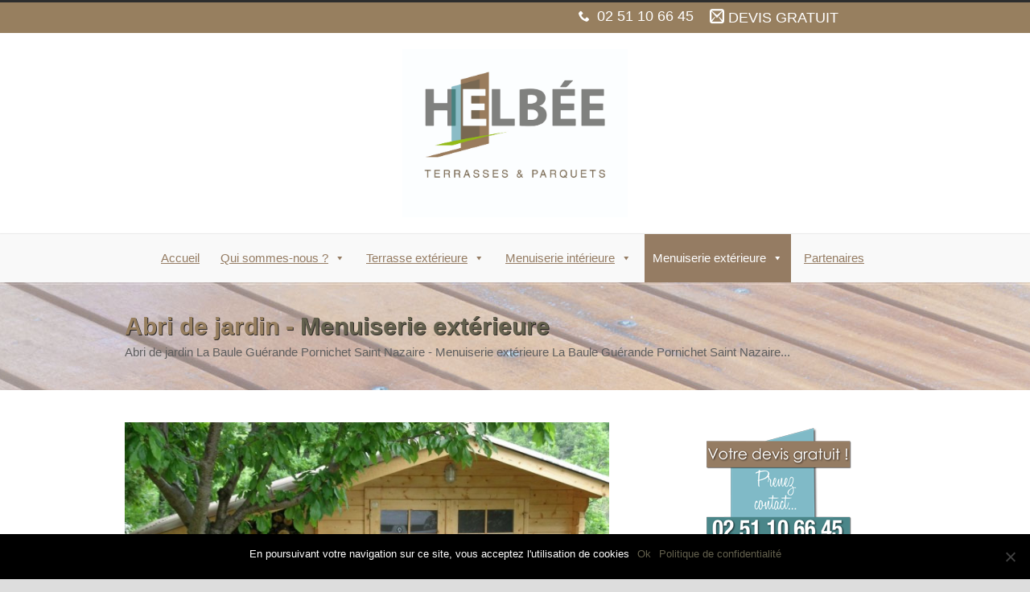

--- FILE ---
content_type: text/html; charset=UTF-8
request_url: https://www.menuisier-habitat.com/menuiserie-exterieure/abri-jardin-la-baule-guerande-saint-nazaire/
body_size: 20928
content:
<!DOCTYPE html>
<!--[if IE 7]><html class="ie ie7 ltie8 ltie9" lang="fr-FR"><![endif]-->
<!--[if IE 8]><html class="ie ie8 ltie9" lang="fr-FR"><![endif]-->
<!--[if !(IE 7) | !(IE 8)  ]><!-->
<html lang="fr-FR">
<!--<![endif]-->

<head>
	<meta charset="UTF-8" />
	<meta name="viewport" content="width=device-width" />
	
	<link rel="pingback" href="https://www.menuisier-habitat.com/xmlrpc.php" />
		
	<!-- load the script for older ie version -->
	<!--[if lt IE 9]>
	<script src="https://www.menuisier-habitat.com/wp-content/themes/flawless-v1-15/javascript/html5.js" type="text/javascript"></script>
	<script src="https://www.menuisier-habitat.com/wp-content/themes/flawless-v1-15/plugins/easy-pie-chart/excanvas.js" type="text/javascript"></script>
	<![endif]-->
	
	<style>
#wpadminbar #wp-admin-bar-wccp_free_top_button .ab-icon:before {
	content: "\f160";
	color: #02CA02;
	top: 3px;
}
#wpadminbar #wp-admin-bar-wccp_free_top_button .ab-icon {
	transform: rotate(45deg);
}
</style>
<meta name='robots' content='index, follow, max-image-preview:large, max-snippet:-1, max-video-preview:-1' />
	<style>img:is([sizes="auto" i], [sizes^="auto," i]) { contain-intrinsic-size: 3000px 1500px }</style>
	
            <script data-no-defer="1" data-ezscrex="false" data-cfasync="false" data-pagespeed-no-defer data-cookieconsent="ignore">
                var ctPublicFunctions = {"_ajax_nonce":"9707e98013","_rest_nonce":"0efc092be3","_ajax_url":"\/wp-admin\/admin-ajax.php","_rest_url":"https:\/\/www.menuisier-habitat.com\/wp-json\/","data__cookies_type":"native","data__ajax_type":"rest","data__bot_detector_enabled":0,"data__frontend_data_log_enabled":1,"cookiePrefix":"","wprocket_detected":false,"host_url":"www.menuisier-habitat.com","text__ee_click_to_select":"Click to select the whole data","text__ee_original_email":"The original one is","text__ee_got_it":"Got it","text__ee_blocked":"Blocked","text__ee_cannot_connect":"Cannot connect","text__ee_cannot_decode":"Can not decode email. Unknown reason","text__ee_email_decoder":"CleanTalk email decoder","text__ee_wait_for_decoding":"The magic is on the way, please wait for a few seconds!","text__ee_decoding_process":"Decoding the contact data, let us a few seconds to finish. ","text__ee_wait_for_decoding_2":"Please wait while Anti-Spam by CleanTalk is decoding the email addresses."}
            </script>
        
            <script data-no-defer="1" data-ezscrex="false" data-cfasync="false" data-pagespeed-no-defer data-cookieconsent="ignore">
                var ctPublic = {"_ajax_nonce":"9707e98013","settings__forms__check_internal":"0","settings__forms__check_external":"0","settings__forms__force_protection":0,"settings__forms__search_test":"1","settings__data__bot_detector_enabled":0,"settings__comments__form_decoration":0,"settings__sfw__anti_crawler":1,"blog_home":"https:\/\/www.menuisier-habitat.com\/","pixel__setting":"0","pixel__enabled":false,"pixel__url":null,"data__email_check_before_post":1,"data__email_check_exist_post":1,"data__cookies_type":"native","data__key_is_ok":true,"data__visible_fields_required":true,"wl_brandname":"Anti-Spam by CleanTalk","wl_brandname_short":"CleanTalk","ct_checkjs_key":214600959,"emailEncoderPassKey":"fccb8081ab461f5e22ce7d0e290c6ccf","bot_detector_forms_excluded":"W10=","advancedCacheExists":false,"varnishCacheExists":false,"wc_ajax_add_to_cart":false,"theRealPerson":{"phrases":{"trpHeading":"The Real Person Badge!","trpContent1":"The commenter acts as a real person and verified as not a bot.","trpContent2":"A pass\u00e9 avec succ\u00e8s tous les tests contre les robots spammeurs. Anti-Spam par CleanTalk.","trpContentLearnMore":"En savoir plus"},"trpContentLink":"https:\/\/cleantalk.org\/the-real-person?utm_id=&amp;utm_term=&amp;utm_source=admin_side&amp;utm_medium=trp_badge&amp;utm_content=trp_badge_link_click&amp;utm_campaign=apbct_links","imgPersonUrl":"https:\/\/www.menuisier-habitat.com\/wp-content\/plugins\/cleantalk-spam-protect\/css\/images\/real_user.svg","imgShieldUrl":"https:\/\/www.menuisier-habitat.com\/wp-content\/plugins\/cleantalk-spam-protect\/css\/images\/shield.svg"}}
            </script>
        
	<!-- This site is optimized with the Yoast SEO plugin v24.6 - https://yoast.com/wordpress/plugins/seo/ -->
	<title>Abri de jardin La Baule Guérande Pornichet Saint Nazaire</title>
	<meta name="description" content="Installer un Abri de jardin pour ranger les outils de jardin les vélos ou encore comme un Pool House - Devis au 02.51.10.66.45" />
	<link rel="canonical" href="https://www.menuisier-habitat.com/menuiserie-exterieure/abri-jardin-la-baule-guerande-saint-nazaire/" />
	<meta property="og:locale" content="fr_FR" />
	<meta property="og:type" content="article" />
	<meta property="og:title" content="Abri de jardin La Baule Guérande Pornichet Saint Nazaire" />
	<meta property="og:description" content="Installer un Abri de jardin pour ranger les outils de jardin les vélos ou encore comme un Pool House - Devis au 02.51.10.66.45" />
	<meta property="og:url" content="https://www.menuisier-habitat.com/menuiserie-exterieure/abri-jardin-la-baule-guerande-saint-nazaire/" />
	<meta property="og:site_name" content="Artisan Menuisier La Baule Guérande Saint Nazaire - Presqu&#039;ile guérandaise (44)" />
	<meta property="article:published_time" content="2016-08-31T16:10:59+00:00" />
	<meta property="article:modified_time" content="2023-06-16T07:05:48+00:00" />
	<meta property="og:image" content="https://www.menuisier-habitat.com/wp-content/uploads/abri-jardin.jpg" />
	<meta property="og:image:width" content="1024" />
	<meta property="og:image:height" content="768" />
	<meta property="og:image:type" content="image/jpeg" />
	<meta name="author" content="1234davidcaille1234" />
	<meta name="twitter:label1" content="Écrit par" />
	<meta name="twitter:data1" content="1234davidcaille1234" />
	<meta name="twitter:label2" content="Durée de lecture estimée" />
	<meta name="twitter:data2" content="2 minutes" />
	<script type="application/ld+json" class="yoast-schema-graph">{"@context":"https://schema.org","@graph":[{"@type":"WebPage","@id":"https://www.menuisier-habitat.com/menuiserie-exterieure/abri-jardin-la-baule-guerande-saint-nazaire/","url":"https://www.menuisier-habitat.com/menuiserie-exterieure/abri-jardin-la-baule-guerande-saint-nazaire/","name":"Abri de jardin La Baule Guérande Pornichet Saint Nazaire","isPartOf":{"@id":"https://www.menuisier-habitat.com/#website"},"primaryImageOfPage":{"@id":"https://www.menuisier-habitat.com/menuiserie-exterieure/abri-jardin-la-baule-guerande-saint-nazaire/#primaryimage"},"image":{"@id":"https://www.menuisier-habitat.com/menuiserie-exterieure/abri-jardin-la-baule-guerande-saint-nazaire/#primaryimage"},"thumbnailUrl":"https://www.menuisier-habitat.com/wp-content/uploads/abri-jardin.jpg","datePublished":"2016-08-31T16:10:59+00:00","dateModified":"2023-06-16T07:05:48+00:00","author":{"@id":"https://www.menuisier-habitat.com/#/schema/person/788a5c7d0b1356a178046e4b832560c0"},"description":"Installer un Abri de jardin pour ranger les outils de jardin les vélos ou encore comme un Pool House - Devis au 02.51.10.66.45","breadcrumb":{"@id":"https://www.menuisier-habitat.com/menuiserie-exterieure/abri-jardin-la-baule-guerande-saint-nazaire/#breadcrumb"},"inLanguage":"fr-FR","potentialAction":[{"@type":"ReadAction","target":["https://www.menuisier-habitat.com/menuiserie-exterieure/abri-jardin-la-baule-guerande-saint-nazaire/"]}]},{"@type":"ImageObject","inLanguage":"fr-FR","@id":"https://www.menuisier-habitat.com/menuiserie-exterieure/abri-jardin-la-baule-guerande-saint-nazaire/#primaryimage","url":"https://www.menuisier-habitat.com/wp-content/uploads/abri-jardin.jpg","contentUrl":"https://www.menuisier-habitat.com/wp-content/uploads/abri-jardin.jpg","width":1024,"height":768,"caption":"CLIQUEZ ICI"},{"@type":"BreadcrumbList","@id":"https://www.menuisier-habitat.com/menuiserie-exterieure/abri-jardin-la-baule-guerande-saint-nazaire/#breadcrumb","itemListElement":[{"@type":"ListItem","position":1,"name":"Accueil","item":"https://www.menuisier-habitat.com/"},{"@type":"ListItem","position":2,"name":"Abri de jardin"}]},{"@type":"WebSite","@id":"https://www.menuisier-habitat.com/#website","url":"https://www.menuisier-habitat.com/","name":"Artisan Menuisier La Baule Guérande Saint Nazaire - Presqu&#039;ile guérandaise (44)","description":"Menuiserie La Baule Guérande Saint Nazaire - Travaux de menuiserie intérieure &amp; extérieure La Baule Guérande Saint Nazaire 44","potentialAction":[{"@type":"SearchAction","target":{"@type":"EntryPoint","urlTemplate":"https://www.menuisier-habitat.com/?s={search_term_string}"},"query-input":{"@type":"PropertyValueSpecification","valueRequired":true,"valueName":"search_term_string"}}],"inLanguage":"fr-FR"},{"@type":"Person","@id":"https://www.menuisier-habitat.com/#/schema/person/788a5c7d0b1356a178046e4b832560c0","name":"1234davidcaille1234","url":"https://www.menuisier-habitat.com/author/1234davidcaille1234/"}]}</script>
	<!-- / Yoast SEO plugin. -->


<link rel='dns-prefetch' href='//www.menuisier-habitat.com' />
<link rel='dns-prefetch' href='//maxcdn.bootstrapcdn.com' />
<link rel="alternate" type="application/rss+xml" title="Artisan Menuisier La Baule Guérande Saint Nazaire - Presqu&#039;ile guérandaise (44) &raquo; Flux" href="https://www.menuisier-habitat.com/feed/" />
<link rel="alternate" type="application/rss+xml" title="Artisan Menuisier La Baule Guérande Saint Nazaire - Presqu&#039;ile guérandaise (44) &raquo; Flux des commentaires" href="https://www.menuisier-habitat.com/comments/feed/" />
<script type="text/javascript">
/* <![CDATA[ */
window._wpemojiSettings = {"baseUrl":"https:\/\/s.w.org\/images\/core\/emoji\/15.0.3\/72x72\/","ext":".png","svgUrl":"https:\/\/s.w.org\/images\/core\/emoji\/15.0.3\/svg\/","svgExt":".svg","source":{"concatemoji":"https:\/\/www.menuisier-habitat.com\/wp-includes\/js\/wp-emoji-release.min.js?ver=d1e8457793d5ed47d5b2a5212b3f50c6"}};
/*! This file is auto-generated */
!function(i,n){var o,s,e;function c(e){try{var t={supportTests:e,timestamp:(new Date).valueOf()};sessionStorage.setItem(o,JSON.stringify(t))}catch(e){}}function p(e,t,n){e.clearRect(0,0,e.canvas.width,e.canvas.height),e.fillText(t,0,0);var t=new Uint32Array(e.getImageData(0,0,e.canvas.width,e.canvas.height).data),r=(e.clearRect(0,0,e.canvas.width,e.canvas.height),e.fillText(n,0,0),new Uint32Array(e.getImageData(0,0,e.canvas.width,e.canvas.height).data));return t.every(function(e,t){return e===r[t]})}function u(e,t,n){switch(t){case"flag":return n(e,"\ud83c\udff3\ufe0f\u200d\u26a7\ufe0f","\ud83c\udff3\ufe0f\u200b\u26a7\ufe0f")?!1:!n(e,"\ud83c\uddfa\ud83c\uddf3","\ud83c\uddfa\u200b\ud83c\uddf3")&&!n(e,"\ud83c\udff4\udb40\udc67\udb40\udc62\udb40\udc65\udb40\udc6e\udb40\udc67\udb40\udc7f","\ud83c\udff4\u200b\udb40\udc67\u200b\udb40\udc62\u200b\udb40\udc65\u200b\udb40\udc6e\u200b\udb40\udc67\u200b\udb40\udc7f");case"emoji":return!n(e,"\ud83d\udc26\u200d\u2b1b","\ud83d\udc26\u200b\u2b1b")}return!1}function f(e,t,n){var r="undefined"!=typeof WorkerGlobalScope&&self instanceof WorkerGlobalScope?new OffscreenCanvas(300,150):i.createElement("canvas"),a=r.getContext("2d",{willReadFrequently:!0}),o=(a.textBaseline="top",a.font="600 32px Arial",{});return e.forEach(function(e){o[e]=t(a,e,n)}),o}function t(e){var t=i.createElement("script");t.src=e,t.defer=!0,i.head.appendChild(t)}"undefined"!=typeof Promise&&(o="wpEmojiSettingsSupports",s=["flag","emoji"],n.supports={everything:!0,everythingExceptFlag:!0},e=new Promise(function(e){i.addEventListener("DOMContentLoaded",e,{once:!0})}),new Promise(function(t){var n=function(){try{var e=JSON.parse(sessionStorage.getItem(o));if("object"==typeof e&&"number"==typeof e.timestamp&&(new Date).valueOf()<e.timestamp+604800&&"object"==typeof e.supportTests)return e.supportTests}catch(e){}return null}();if(!n){if("undefined"!=typeof Worker&&"undefined"!=typeof OffscreenCanvas&&"undefined"!=typeof URL&&URL.createObjectURL&&"undefined"!=typeof Blob)try{var e="postMessage("+f.toString()+"("+[JSON.stringify(s),u.toString(),p.toString()].join(",")+"));",r=new Blob([e],{type:"text/javascript"}),a=new Worker(URL.createObjectURL(r),{name:"wpTestEmojiSupports"});return void(a.onmessage=function(e){c(n=e.data),a.terminate(),t(n)})}catch(e){}c(n=f(s,u,p))}t(n)}).then(function(e){for(var t in e)n.supports[t]=e[t],n.supports.everything=n.supports.everything&&n.supports[t],"flag"!==t&&(n.supports.everythingExceptFlag=n.supports.everythingExceptFlag&&n.supports[t]);n.supports.everythingExceptFlag=n.supports.everythingExceptFlag&&!n.supports.flag,n.DOMReady=!1,n.readyCallback=function(){n.DOMReady=!0}}).then(function(){return e}).then(function(){var e;n.supports.everything||(n.readyCallback(),(e=n.source||{}).concatemoji?t(e.concatemoji):e.wpemoji&&e.twemoji&&(t(e.twemoji),t(e.wpemoji)))}))}((window,document),window._wpemojiSettings);
/* ]]> */
</script>
<style id='wp-emoji-styles-inline-css' type='text/css'>

	img.wp-smiley, img.emoji {
		display: inline !important;
		border: none !important;
		box-shadow: none !important;
		height: 1em !important;
		width: 1em !important;
		margin: 0 0.07em !important;
		vertical-align: -0.1em !important;
		background: none !important;
		padding: 0 !important;
	}
</style>
<link rel='stylesheet' id='wp-block-library-css' href='https://www.menuisier-habitat.com/wp-includes/css/dist/block-library/style.min.css?ver=d1e8457793d5ed47d5b2a5212b3f50c6' type='text/css' media='all' />
<style id='classic-theme-styles-inline-css' type='text/css'>
/*! This file is auto-generated */
.wp-block-button__link{color:#fff;background-color:#32373c;border-radius:9999px;box-shadow:none;text-decoration:none;padding:calc(.667em + 2px) calc(1.333em + 2px);font-size:1.125em}.wp-block-file__button{background:#32373c;color:#fff;text-decoration:none}
</style>
<style id='global-styles-inline-css' type='text/css'>
:root{--wp--preset--aspect-ratio--square: 1;--wp--preset--aspect-ratio--4-3: 4/3;--wp--preset--aspect-ratio--3-4: 3/4;--wp--preset--aspect-ratio--3-2: 3/2;--wp--preset--aspect-ratio--2-3: 2/3;--wp--preset--aspect-ratio--16-9: 16/9;--wp--preset--aspect-ratio--9-16: 9/16;--wp--preset--color--black: #000000;--wp--preset--color--cyan-bluish-gray: #abb8c3;--wp--preset--color--white: #ffffff;--wp--preset--color--pale-pink: #f78da7;--wp--preset--color--vivid-red: #cf2e2e;--wp--preset--color--luminous-vivid-orange: #ff6900;--wp--preset--color--luminous-vivid-amber: #fcb900;--wp--preset--color--light-green-cyan: #7bdcb5;--wp--preset--color--vivid-green-cyan: #00d084;--wp--preset--color--pale-cyan-blue: #8ed1fc;--wp--preset--color--vivid-cyan-blue: #0693e3;--wp--preset--color--vivid-purple: #9b51e0;--wp--preset--gradient--vivid-cyan-blue-to-vivid-purple: linear-gradient(135deg,rgba(6,147,227,1) 0%,rgb(155,81,224) 100%);--wp--preset--gradient--light-green-cyan-to-vivid-green-cyan: linear-gradient(135deg,rgb(122,220,180) 0%,rgb(0,208,130) 100%);--wp--preset--gradient--luminous-vivid-amber-to-luminous-vivid-orange: linear-gradient(135deg,rgba(252,185,0,1) 0%,rgba(255,105,0,1) 100%);--wp--preset--gradient--luminous-vivid-orange-to-vivid-red: linear-gradient(135deg,rgba(255,105,0,1) 0%,rgb(207,46,46) 100%);--wp--preset--gradient--very-light-gray-to-cyan-bluish-gray: linear-gradient(135deg,rgb(238,238,238) 0%,rgb(169,184,195) 100%);--wp--preset--gradient--cool-to-warm-spectrum: linear-gradient(135deg,rgb(74,234,220) 0%,rgb(151,120,209) 20%,rgb(207,42,186) 40%,rgb(238,44,130) 60%,rgb(251,105,98) 80%,rgb(254,248,76) 100%);--wp--preset--gradient--blush-light-purple: linear-gradient(135deg,rgb(255,206,236) 0%,rgb(152,150,240) 100%);--wp--preset--gradient--blush-bordeaux: linear-gradient(135deg,rgb(254,205,165) 0%,rgb(254,45,45) 50%,rgb(107,0,62) 100%);--wp--preset--gradient--luminous-dusk: linear-gradient(135deg,rgb(255,203,112) 0%,rgb(199,81,192) 50%,rgb(65,88,208) 100%);--wp--preset--gradient--pale-ocean: linear-gradient(135deg,rgb(255,245,203) 0%,rgb(182,227,212) 50%,rgb(51,167,181) 100%);--wp--preset--gradient--electric-grass: linear-gradient(135deg,rgb(202,248,128) 0%,rgb(113,206,126) 100%);--wp--preset--gradient--midnight: linear-gradient(135deg,rgb(2,3,129) 0%,rgb(40,116,252) 100%);--wp--preset--font-size--small: 13px;--wp--preset--font-size--medium: 20px;--wp--preset--font-size--large: 36px;--wp--preset--font-size--x-large: 42px;--wp--preset--spacing--20: 0.44rem;--wp--preset--spacing--30: 0.67rem;--wp--preset--spacing--40: 1rem;--wp--preset--spacing--50: 1.5rem;--wp--preset--spacing--60: 2.25rem;--wp--preset--spacing--70: 3.38rem;--wp--preset--spacing--80: 5.06rem;--wp--preset--shadow--natural: 6px 6px 9px rgba(0, 0, 0, 0.2);--wp--preset--shadow--deep: 12px 12px 50px rgba(0, 0, 0, 0.4);--wp--preset--shadow--sharp: 6px 6px 0px rgba(0, 0, 0, 0.2);--wp--preset--shadow--outlined: 6px 6px 0px -3px rgba(255, 255, 255, 1), 6px 6px rgba(0, 0, 0, 1);--wp--preset--shadow--crisp: 6px 6px 0px rgba(0, 0, 0, 1);}:where(.is-layout-flex){gap: 0.5em;}:where(.is-layout-grid){gap: 0.5em;}body .is-layout-flex{display: flex;}.is-layout-flex{flex-wrap: wrap;align-items: center;}.is-layout-flex > :is(*, div){margin: 0;}body .is-layout-grid{display: grid;}.is-layout-grid > :is(*, div){margin: 0;}:where(.wp-block-columns.is-layout-flex){gap: 2em;}:where(.wp-block-columns.is-layout-grid){gap: 2em;}:where(.wp-block-post-template.is-layout-flex){gap: 1.25em;}:where(.wp-block-post-template.is-layout-grid){gap: 1.25em;}.has-black-color{color: var(--wp--preset--color--black) !important;}.has-cyan-bluish-gray-color{color: var(--wp--preset--color--cyan-bluish-gray) !important;}.has-white-color{color: var(--wp--preset--color--white) !important;}.has-pale-pink-color{color: var(--wp--preset--color--pale-pink) !important;}.has-vivid-red-color{color: var(--wp--preset--color--vivid-red) !important;}.has-luminous-vivid-orange-color{color: var(--wp--preset--color--luminous-vivid-orange) !important;}.has-luminous-vivid-amber-color{color: var(--wp--preset--color--luminous-vivid-amber) !important;}.has-light-green-cyan-color{color: var(--wp--preset--color--light-green-cyan) !important;}.has-vivid-green-cyan-color{color: var(--wp--preset--color--vivid-green-cyan) !important;}.has-pale-cyan-blue-color{color: var(--wp--preset--color--pale-cyan-blue) !important;}.has-vivid-cyan-blue-color{color: var(--wp--preset--color--vivid-cyan-blue) !important;}.has-vivid-purple-color{color: var(--wp--preset--color--vivid-purple) !important;}.has-black-background-color{background-color: var(--wp--preset--color--black) !important;}.has-cyan-bluish-gray-background-color{background-color: var(--wp--preset--color--cyan-bluish-gray) !important;}.has-white-background-color{background-color: var(--wp--preset--color--white) !important;}.has-pale-pink-background-color{background-color: var(--wp--preset--color--pale-pink) !important;}.has-vivid-red-background-color{background-color: var(--wp--preset--color--vivid-red) !important;}.has-luminous-vivid-orange-background-color{background-color: var(--wp--preset--color--luminous-vivid-orange) !important;}.has-luminous-vivid-amber-background-color{background-color: var(--wp--preset--color--luminous-vivid-amber) !important;}.has-light-green-cyan-background-color{background-color: var(--wp--preset--color--light-green-cyan) !important;}.has-vivid-green-cyan-background-color{background-color: var(--wp--preset--color--vivid-green-cyan) !important;}.has-pale-cyan-blue-background-color{background-color: var(--wp--preset--color--pale-cyan-blue) !important;}.has-vivid-cyan-blue-background-color{background-color: var(--wp--preset--color--vivid-cyan-blue) !important;}.has-vivid-purple-background-color{background-color: var(--wp--preset--color--vivid-purple) !important;}.has-black-border-color{border-color: var(--wp--preset--color--black) !important;}.has-cyan-bluish-gray-border-color{border-color: var(--wp--preset--color--cyan-bluish-gray) !important;}.has-white-border-color{border-color: var(--wp--preset--color--white) !important;}.has-pale-pink-border-color{border-color: var(--wp--preset--color--pale-pink) !important;}.has-vivid-red-border-color{border-color: var(--wp--preset--color--vivid-red) !important;}.has-luminous-vivid-orange-border-color{border-color: var(--wp--preset--color--luminous-vivid-orange) !important;}.has-luminous-vivid-amber-border-color{border-color: var(--wp--preset--color--luminous-vivid-amber) !important;}.has-light-green-cyan-border-color{border-color: var(--wp--preset--color--light-green-cyan) !important;}.has-vivid-green-cyan-border-color{border-color: var(--wp--preset--color--vivid-green-cyan) !important;}.has-pale-cyan-blue-border-color{border-color: var(--wp--preset--color--pale-cyan-blue) !important;}.has-vivid-cyan-blue-border-color{border-color: var(--wp--preset--color--vivid-cyan-blue) !important;}.has-vivid-purple-border-color{border-color: var(--wp--preset--color--vivid-purple) !important;}.has-vivid-cyan-blue-to-vivid-purple-gradient-background{background: var(--wp--preset--gradient--vivid-cyan-blue-to-vivid-purple) !important;}.has-light-green-cyan-to-vivid-green-cyan-gradient-background{background: var(--wp--preset--gradient--light-green-cyan-to-vivid-green-cyan) !important;}.has-luminous-vivid-amber-to-luminous-vivid-orange-gradient-background{background: var(--wp--preset--gradient--luminous-vivid-amber-to-luminous-vivid-orange) !important;}.has-luminous-vivid-orange-to-vivid-red-gradient-background{background: var(--wp--preset--gradient--luminous-vivid-orange-to-vivid-red) !important;}.has-very-light-gray-to-cyan-bluish-gray-gradient-background{background: var(--wp--preset--gradient--very-light-gray-to-cyan-bluish-gray) !important;}.has-cool-to-warm-spectrum-gradient-background{background: var(--wp--preset--gradient--cool-to-warm-spectrum) !important;}.has-blush-light-purple-gradient-background{background: var(--wp--preset--gradient--blush-light-purple) !important;}.has-blush-bordeaux-gradient-background{background: var(--wp--preset--gradient--blush-bordeaux) !important;}.has-luminous-dusk-gradient-background{background: var(--wp--preset--gradient--luminous-dusk) !important;}.has-pale-ocean-gradient-background{background: var(--wp--preset--gradient--pale-ocean) !important;}.has-electric-grass-gradient-background{background: var(--wp--preset--gradient--electric-grass) !important;}.has-midnight-gradient-background{background: var(--wp--preset--gradient--midnight) !important;}.has-small-font-size{font-size: var(--wp--preset--font-size--small) !important;}.has-medium-font-size{font-size: var(--wp--preset--font-size--medium) !important;}.has-large-font-size{font-size: var(--wp--preset--font-size--large) !important;}.has-x-large-font-size{font-size: var(--wp--preset--font-size--x-large) !important;}
:where(.wp-block-post-template.is-layout-flex){gap: 1.25em;}:where(.wp-block-post-template.is-layout-grid){gap: 1.25em;}
:where(.wp-block-columns.is-layout-flex){gap: 2em;}:where(.wp-block-columns.is-layout-grid){gap: 2em;}
:root :where(.wp-block-pullquote){font-size: 1.5em;line-height: 1.6;}
</style>
<link rel='stylesheet' id='layerslider_css-css' href='https://www.menuisier-habitat.com/wp-content/plugins/LayerSlider/css/layerslider.css?ver=4.6.5' type='text/css' media='all' />
<link rel='stylesheet' id='ct_public_css-css' href='https://www.menuisier-habitat.com/wp-content/plugins/cleantalk-spam-protect/css/cleantalk-public.min.css?ver=6.51' type='text/css' media='all' />
<link rel='stylesheet' id='ct_email_decoder_css-css' href='https://www.menuisier-habitat.com/wp-content/plugins/cleantalk-spam-protect/css/cleantalk-email-decoder.min.css?ver=6.51' type='text/css' media='all' />
<link rel='stylesheet' id='ct_trp_public-css' href='https://www.menuisier-habitat.com/wp-content/plugins/cleantalk-spam-protect/css/cleantalk-trp.min.css?ver=6.51' type='text/css' media='all' />
<link rel='stylesheet' id='contact-form-7-css' href='https://www.menuisier-habitat.com/wp-content/plugins/contact-form-7/includes/css/styles.css?ver=6.0.4' type='text/css' media='all' />
<link rel='stylesheet' id='cookie-notice-front-css' href='https://www.menuisier-habitat.com/wp-content/plugins/cookie-notice/css/front.min.css?ver=2.5.5' type='text/css' media='all' />
<link rel='stylesheet' id='default-icon-styles-css' href='https://www.menuisier-habitat.com/wp-content/plugins/svg-vector-icon-plugin/public/../admin/css/wordpress-svg-icon-plugin-style.min.css?ver=d1e8457793d5ed47d5b2a5212b3f50c6' type='text/css' media='all' />
<link rel='stylesheet' id='font-awesome-css' href='//maxcdn.bootstrapcdn.com/font-awesome/4.2.0/css/font-awesome.min.css?ver=1.0.0' type='text/css' media='all' />
<link rel='stylesheet' id='circles-gallery-plugin-styles-css' href='https://www.menuisier-habitat.com/wp-content/plugins/circles-gallery/public/assets/css/public.css?ver=1.0.0' type='text/css' media='all' />
<link rel='stylesheet' id='megamenu-css' href='https://www.menuisier-habitat.com/wp-content/uploads/maxmegamenu/style.css?ver=a1c274' type='text/css' media='all' />
<link rel='stylesheet' id='dashicons-css' href='https://www.menuisier-habitat.com/wp-includes/css/dashicons.min.css?ver=d1e8457793d5ed47d5b2a5212b3f50c6' type='text/css' media='all' />
<link rel='stylesheet' id='style-css' href='https://www.menuisier-habitat.com/wp-content/themes/flawless-v1-15/style.css?ver=d1e8457793d5ed47d5b2a5212b3f50c6' type='text/css' media='all' />
<link rel='stylesheet' id='superfish-css' href='https://www.menuisier-habitat.com/wp-content/themes/flawless-v1-15/plugins/superfish/css/superfish.css?ver=d1e8457793d5ed47d5b2a5212b3f50c6' type='text/css' media='all' />
<link rel='stylesheet' id='dlmenu-css' href='https://www.menuisier-habitat.com/wp-content/themes/flawless-v1-15/plugins/dl-menu/component.css?ver=d1e8457793d5ed47d5b2a5212b3f50c6' type='text/css' media='all' />
<!--[if lt IE 8]>
<link rel='stylesheet' id='font-awesome-ie7-css' href='https://www.menuisier-habitat.com/wp-content/themes/flawless-v1-15/plugins/font-awesome/css/font-awesome-ie7.min.css?ver=d1e8457793d5ed47d5b2a5212b3f50c6' type='text/css' media='all' />
<![endif]-->
<link rel='stylesheet' id='jquery-fancybox-css' href='https://www.menuisier-habitat.com/wp-content/themes/flawless-v1-15/plugins/fancybox/jquery.fancybox.css?ver=d1e8457793d5ed47d5b2a5212b3f50c6' type='text/css' media='all' />
<link rel='stylesheet' id='flexslider-css' href='https://www.menuisier-habitat.com/wp-content/themes/flawless-v1-15/plugins/flexslider/flexslider.css?ver=d1e8457793d5ed47d5b2a5212b3f50c6' type='text/css' media='all' />
<link rel='stylesheet' id='style-responsive-css' href='https://www.menuisier-habitat.com/wp-content/themes/flawless-v1-15/stylesheet/style-responsive.css?ver=d1e8457793d5ed47d5b2a5212b3f50c6' type='text/css' media='all' />
<link rel='stylesheet' id='style-custom-css' href='https://www.menuisier-habitat.com/wp-content/themes/flawless-v1-15/stylesheet/style-custom.css?ver=d1e8457793d5ed47d5b2a5212b3f50c6' type='text/css' media='all' />
<style id='akismet-widget-style-inline-css' type='text/css'>

			.a-stats {
				--akismet-color-mid-green: #357b49;
				--akismet-color-white: #fff;
				--akismet-color-light-grey: #f6f7f7;

				max-width: 350px;
				width: auto;
			}

			.a-stats * {
				all: unset;
				box-sizing: border-box;
			}

			.a-stats strong {
				font-weight: 600;
			}

			.a-stats a.a-stats__link,
			.a-stats a.a-stats__link:visited,
			.a-stats a.a-stats__link:active {
				background: var(--akismet-color-mid-green);
				border: none;
				box-shadow: none;
				border-radius: 8px;
				color: var(--akismet-color-white);
				cursor: pointer;
				display: block;
				font-family: -apple-system, BlinkMacSystemFont, 'Segoe UI', 'Roboto', 'Oxygen-Sans', 'Ubuntu', 'Cantarell', 'Helvetica Neue', sans-serif;
				font-weight: 500;
				padding: 12px;
				text-align: center;
				text-decoration: none;
				transition: all 0.2s ease;
			}

			/* Extra specificity to deal with TwentyTwentyOne focus style */
			.widget .a-stats a.a-stats__link:focus {
				background: var(--akismet-color-mid-green);
				color: var(--akismet-color-white);
				text-decoration: none;
			}

			.a-stats a.a-stats__link:hover {
				filter: brightness(110%);
				box-shadow: 0 4px 12px rgba(0, 0, 0, 0.06), 0 0 2px rgba(0, 0, 0, 0.16);
			}

			.a-stats .count {
				color: var(--akismet-color-white);
				display: block;
				font-size: 1.5em;
				line-height: 1.4;
				padding: 0 13px;
				white-space: nowrap;
			}
		
</style>
<script type="text/javascript" src="https://www.menuisier-habitat.com/wp-includes/js/jquery/jquery.min.js?ver=3.7.1" id="jquery-core-js"></script>
<script type="text/javascript" src="https://www.menuisier-habitat.com/wp-includes/js/jquery/jquery-migrate.min.js?ver=3.4.1" id="jquery-migrate-js"></script>
<script type="text/javascript" src="https://www.menuisier-habitat.com/wp-content/plugins/LayerSlider/js/layerslider.kreaturamedia.jquery.js?ver=4.6.5" id="layerslider_js-js"></script>
<script type="text/javascript" src="https://www.menuisier-habitat.com/wp-content/plugins/LayerSlider/js/jquery-easing-1.3.js?ver=1.3.0" id="jquery_easing-js"></script>
<script type="text/javascript" src="https://www.menuisier-habitat.com/wp-content/plugins/LayerSlider/js/jquerytransit.js?ver=0.9.9" id="transit-js"></script>
<script type="text/javascript" src="https://www.menuisier-habitat.com/wp-content/plugins/LayerSlider/js/layerslider.transitions.js?ver=4.6.5" id="layerslider_transitions-js"></script>
<script type="text/javascript" data-pagespeed-no-defer src="https://www.menuisier-habitat.com/wp-content/plugins/cleantalk-spam-protect/js/apbct-public-bundle.min.js?ver=6.51" id="ct_public_functions-js"></script>
<script type="text/javascript" id="cookie-notice-front-js-before">
/* <![CDATA[ */
var cnArgs = {"ajaxUrl":"https:\/\/www.menuisier-habitat.com\/wp-admin\/admin-ajax.php","nonce":"36cfa3ffc9","hideEffect":"fade","position":"bottom","onScroll":false,"onScrollOffset":100,"onClick":false,"cookieName":"cookie_notice_accepted","cookieTime":2592000,"cookieTimeRejected":2592000,"globalCookie":false,"redirection":false,"cache":false,"revokeCookies":true,"revokeCookiesOpt":"automatic"};
/* ]]> */
</script>
<script type="text/javascript" src="https://www.menuisier-habitat.com/wp-content/plugins/cookie-notice/js/front.min.js?ver=2.5.5" id="cookie-notice-front-js"></script>
<script type="text/javascript" src="https://www.menuisier-habitat.com/wp-content/plugins/circles-gallery/public/assets/js/public.js?ver=1.0.0" id="circles-gallery-plugin-script-js"></script>
<link rel="https://api.w.org/" href="https://www.menuisier-habitat.com/wp-json/" /><link rel="alternate" title="JSON" type="application/json" href="https://www.menuisier-habitat.com/wp-json/wp/v2/posts/3663" /><link rel="EditURI" type="application/rsd+xml" title="RSD" href="https://www.menuisier-habitat.com/xmlrpc.php?rsd" />
<link rel="alternate" title="oEmbed (JSON)" type="application/json+oembed" href="https://www.menuisier-habitat.com/wp-json/oembed/1.0/embed?url=https%3A%2F%2Fwww.menuisier-habitat.com%2Fmenuiserie-exterieure%2Fabri-jardin-la-baule-guerande-saint-nazaire%2F" />
<link rel="alternate" title="oEmbed (XML)" type="text/xml+oembed" href="https://www.menuisier-habitat.com/wp-json/oembed/1.0/embed?url=https%3A%2F%2Fwww.menuisier-habitat.com%2Fmenuiserie-exterieure%2Fabri-jardin-la-baule-guerande-saint-nazaire%2F&#038;format=xml" />

<!-- Bad Behavior 2.2.24 run time: 5.012 ms -->
<script id="wpcp_disable_selection" type="text/javascript">
var image_save_msg='You are not allowed to save images!';
	var no_menu_msg='Context Menu disabled!';
	var smessage = "Content is protected !!";

function disableEnterKey(e)
{
	var elemtype = e.target.tagName;
	
	elemtype = elemtype.toUpperCase();
	
	if (elemtype == "TEXT" || elemtype == "TEXTAREA" || elemtype == "INPUT" || elemtype == "PASSWORD" || elemtype == "SELECT" || elemtype == "OPTION" || elemtype == "EMBED")
	{
		elemtype = 'TEXT';
	}
	
	if (e.ctrlKey){
     var key;
     if(window.event)
          key = window.event.keyCode;     //IE
     else
          key = e.which;     //firefox (97)
    //if (key != 17) alert(key);
     if (elemtype!= 'TEXT' && (key == 97 || key == 65 || key == 67 || key == 99 || key == 88 || key == 120 || key == 26 || key == 85  || key == 86 || key == 83 || key == 43 || key == 73))
     {
		if(wccp_free_iscontenteditable(e)) return true;
		show_wpcp_message('You are not allowed to copy content or view source');
		return false;
     }else
     	return true;
     }
}


/*For contenteditable tags*/
function wccp_free_iscontenteditable(e)
{
	var e = e || window.event; // also there is no e.target property in IE. instead IE uses window.event.srcElement
  	
	var target = e.target || e.srcElement;

	var elemtype = e.target.nodeName;
	
	elemtype = elemtype.toUpperCase();
	
	var iscontenteditable = "false";
		
	if(typeof target.getAttribute!="undefined" ) iscontenteditable = target.getAttribute("contenteditable"); // Return true or false as string
	
	var iscontenteditable2 = false;
	
	if(typeof target.isContentEditable!="undefined" ) iscontenteditable2 = target.isContentEditable; // Return true or false as boolean

	if(target.parentElement.isContentEditable) iscontenteditable2 = true;
	
	if (iscontenteditable == "true" || iscontenteditable2 == true)
	{
		if(typeof target.style!="undefined" ) target.style.cursor = "text";
		
		return true;
	}
}

////////////////////////////////////
function disable_copy(e)
{	
	var e = e || window.event; // also there is no e.target property in IE. instead IE uses window.event.srcElement
	
	var elemtype = e.target.tagName;
	
	elemtype = elemtype.toUpperCase();
	
	if (elemtype == "TEXT" || elemtype == "TEXTAREA" || elemtype == "INPUT" || elemtype == "PASSWORD" || elemtype == "SELECT" || elemtype == "OPTION" || elemtype == "EMBED")
	{
		elemtype = 'TEXT';
	}
	
	if(wccp_free_iscontenteditable(e)) return true;
	
	var isSafari = /Safari/.test(navigator.userAgent) && /Apple Computer/.test(navigator.vendor);
	
	var checker_IMG = '';
	if (elemtype == "IMG" && checker_IMG == 'checked' && e.detail >= 2) {show_wpcp_message(alertMsg_IMG);return false;}
	if (elemtype != "TEXT")
	{
		if (smessage !== "" && e.detail == 2)
			show_wpcp_message(smessage);
		
		if (isSafari)
			return true;
		else
			return false;
	}	
}

//////////////////////////////////////////
function disable_copy_ie()
{
	var e = e || window.event;
	var elemtype = window.event.srcElement.nodeName;
	elemtype = elemtype.toUpperCase();
	if(wccp_free_iscontenteditable(e)) return true;
	if (elemtype == "IMG") {show_wpcp_message(alertMsg_IMG);return false;}
	if (elemtype != "TEXT" && elemtype != "TEXTAREA" && elemtype != "INPUT" && elemtype != "PASSWORD" && elemtype != "SELECT" && elemtype != "OPTION" && elemtype != "EMBED")
	{
		return false;
	}
}	
function reEnable()
{
	return true;
}
document.onkeydown = disableEnterKey;
document.onselectstart = disable_copy_ie;
if(navigator.userAgent.indexOf('MSIE')==-1)
{
	document.onmousedown = disable_copy;
	document.onclick = reEnable;
}
function disableSelection(target)
{
    //For IE This code will work
    if (typeof target.onselectstart!="undefined")
    target.onselectstart = disable_copy_ie;
    
    //For Firefox This code will work
    else if (typeof target.style.MozUserSelect!="undefined")
    {target.style.MozUserSelect="none";}
    
    //All other  (ie: Opera) This code will work
    else
    target.onmousedown=function(){return false}
    target.style.cursor = "default";
}
//Calling the JS function directly just after body load
window.onload = function(){disableSelection(document.body);};

//////////////////special for safari Start////////////////
var onlongtouch;
var timer;
var touchduration = 1000; //length of time we want the user to touch before we do something

var elemtype = "";
function touchstart(e) {
	var e = e || window.event;
  // also there is no e.target property in IE.
  // instead IE uses window.event.srcElement
  	var target = e.target || e.srcElement;
	
	elemtype = window.event.srcElement.nodeName;
	
	elemtype = elemtype.toUpperCase();
	
	if(!wccp_pro_is_passive()) e.preventDefault();
	if (!timer) {
		timer = setTimeout(onlongtouch, touchduration);
	}
}

function touchend() {
    //stops short touches from firing the event
    if (timer) {
        clearTimeout(timer);
        timer = null;
    }
	onlongtouch();
}

onlongtouch = function(e) { //this will clear the current selection if anything selected
	
	if (elemtype != "TEXT" && elemtype != "TEXTAREA" && elemtype != "INPUT" && elemtype != "PASSWORD" && elemtype != "SELECT" && elemtype != "EMBED" && elemtype != "OPTION")	
	{
		if (window.getSelection) {
			if (window.getSelection().empty) {  // Chrome
			window.getSelection().empty();
			} else if (window.getSelection().removeAllRanges) {  // Firefox
			window.getSelection().removeAllRanges();
			}
		} else if (document.selection) {  // IE?
			document.selection.empty();
		}
		return false;
	}
};

document.addEventListener("DOMContentLoaded", function(event) { 
    window.addEventListener("touchstart", touchstart, false);
    window.addEventListener("touchend", touchend, false);
});

function wccp_pro_is_passive() {

  var cold = false,
  hike = function() {};

  try {
	  const object1 = {};
  var aid = Object.defineProperty(object1, 'passive', {
  get() {cold = true}
  });
  window.addEventListener('test', hike, aid);
  window.removeEventListener('test', hike, aid);
  } catch (e) {}

  return cold;
}
/*special for safari End*/
</script>
<script id="wpcp_disable_Right_Click" type="text/javascript">
document.ondragstart = function() { return false;}
	function nocontext(e) {
	   return false;
	}
	document.oncontextmenu = nocontext;
</script>
<style>
.unselectable
{
-moz-user-select:none;
-webkit-user-select:none;
cursor: default;
}
html
{
-webkit-touch-callout: none;
-webkit-user-select: none;
-khtml-user-select: none;
-moz-user-select: none;
-ms-user-select: none;
user-select: none;
-webkit-tap-highlight-color: rgba(0,0,0,0);
}
</style>
<script id="wpcp_css_disable_selection" type="text/javascript">
var e = document.getElementsByTagName('body')[0];
if(e)
{
	e.setAttribute('unselectable',"on");
}
</script>
<script>
  (function(i,s,o,g,r,a,m){i['GoogleAnalyticsObject']=r;i[r]=i[r]||function(){
  (i[r].q=i[r].q||[]).push(arguments)},i[r].l=1*new Date();a=s.createElement(o),
  m=s.getElementsByTagName(o)[0];a.async=1;a.src=g;m.parentNode.insertBefore(a,m)
  })(window,document,'script','https://www.google-analytics.com/analytics.js','ga');

  ga('create', 'UA-106210217-1', 'auto');
  ga('send', 'pageview');

</script><style type="text/css">/** Mega Menu CSS: fs **/</style>
    
<script>
  (function(i,s,o,g,r,a,m){i['GoogleAnalyticsObject']=r;i[r]=i[r]||function(){
  (i[r].q=i[r].q||[]).push(arguments)},i[r].l=1*new Date();a=s.createElement(o),
  m=s.getElementsByTagName(o)[0];a.async=1;a.src=g;m.parentNode.insertBefore(a,m)
  })(window,document,'script','//www.google-analytics.com/analytics.js','ga');

  ga('create', 'UA-40986411-49', 'menuisier-plaquiste-35.com');
  ga('send', 'pageview');

</script> 
    
</head>

<body data-rsssl=1 class="post-template-default single single-post postid-3663 single-format-standard cookies-not-set unselectable mega-menu-main-menu">
<div class="body-wrapper ">
		<header class="gdlr-header-wrapper gdlr-header-style-2 gdlr-centered float-menu">

		<!-- top navigation -->
				<div class="top-navigation-wrapper">
			<div class="top-navigation-container container">
				<div class="top-navigation-left">
					<ul class="gdlr-top-menu sf-menu" id="gdlr-top-navigation" >
											</ul>

				</div>
				<div class="top-navigation-right">
					<div class="top-navigation-right-text">
						<div style="margin-right:60px; float: left;"><span style="color: #ffffff; font-size: 18px; ">    
</div></span>

<div style="margin-right:70px; float: left;"><span style="color: #99cc00; font-size: 18px; ">
</div></span>
<div style="margin-right:20px; float: left;">
</i><i class="wp-svg-phone phone"></i>	<span style="color: #fff; font-size: 18px; ">02 51 10 66 45  
</div>
<div style="float: left;">
<span style="color: #ffffff; font-size: 18px; "><i class="wp-svg-mail-2 mail-2"></i><a href="https://www.menuisier-habitat.com/devis-menuisier-menuiserie-la-baule-guerande-st-nazaire-44/"  style="color: #ffffff;">DEVIS GRATUIT</a>
</div>	
						</div>
					<div class="top-social-wrapper">
											</div>
				</div>
				<div class="clear"></div>
			</div>
		</div>
				
		<div class="gdlr-header-substitute">
			<div class="gdlr-header-inner">
				<div class="gdlr-header-container container">
					<!-- logo -->
					<div class="gdlr-logo">
												<a href="https://www.menuisier-habitat.com" title="Menuiserie La Baule Guérande Saint Nazaire &#8211; Travaux de menuiserie intérieure &amp; extérieure La Baule Guérande Saint Nazaire 44">
							<img src="https://www.menuisier-habitat.com/wp-content/uploads/LOGO_HELBEE_2.jpg" alt="" width="1500" height="1119" />						
						</a>
											</div>

					<div class="gdlr-responsive-navigation dl-menuwrapper" id="gdlr-responsive-navigation" ><button class="dl-trigger">Open Menu</button><div id="mega-menu-wrap-main_menu" class="mega-menu-wrap"><div class="mega-menu-toggle"><div class="mega-toggle-blocks-left"></div><div class="mega-toggle-blocks-center"></div><div class="mega-toggle-blocks-right"><div class='mega-toggle-block mega-menu-toggle-block mega-toggle-block-1' id='mega-toggle-block-1' tabindex='0'><span class='mega-toggle-label' role='button' aria-expanded='false'><span class='mega-toggle-label-closed'>MENU</span><span class='mega-toggle-label-open'>MENU</span></span></div></div></div><ul id="mega-menu-main_menu" class="mega-menu max-mega-menu mega-menu-horizontal mega-no-js" data-event="hover_intent" data-effect="slide" data-effect-speed="200" data-effect-mobile="disabled" data-effect-speed-mobile="0" data-mobile-force-width="false" data-second-click="go" data-document-click="collapse" data-vertical-behaviour="standard" data-breakpoint="600" data-unbind="true" data-mobile-state="collapse_all" data-mobile-direction="vertical" data-hover-intent-timeout="300" data-hover-intent-interval="100"><li class='mega-menu-item mega-menu-item-type-post_type mega-menu-item-object-page mega-menu-item-home mega-align-bottom-left mega-menu-flyout mega-menu-item-2169' id='mega-menu-item-2169'><a class="mega-menu-link" href="https://www.menuisier-habitat.com/" tabindex="0">Accueil</a></li><li class='mega-menu-item mega-menu-item-type-custom mega-menu-item-object-custom mega-menu-item-has-children mega-menu-megamenu mega-align-bottom-left mega-menu-megamenu mega-menu-item-4013' id='mega-menu-item-4013'><a class="mega-menu-link" href="#" aria-expanded="false" tabindex="0">Qui sommes-nous ?<span class="mega-indicator"></span></a>
<ul class="mega-sub-menu">
<li class='mega-menu-item mega-menu-item-type-post_type mega-menu-item-object-post mega-menu-columns-3-of-6 mega-menu-item-2387' id='mega-menu-item-2387'><a class="mega-menu-link" href="https://www.menuisier-habitat.com/entreprise-helbree/menuisier-la-baule-guerande-st-nazaire-44/">Entreprise Helbée</a></li><li class='mega-menu-item mega-menu-item-type-post_type mega-menu-item-object-page mega-menu-columns-3-of-6 mega-menu-item-3121' id='mega-menu-item-3121'><a class="mega-menu-link" href="https://www.menuisier-habitat.com/contact-menuisier-menuiserie-la-baule-guerande-44/">Contact</a></li><li class='mega-menu-item mega-menu-item-type-post_type mega-menu-item-object-page mega-menu-columns-3-of-6 mega-menu-clear mega-menu-item-3388' id='mega-menu-item-3388'><a class="mega-menu-link" href="https://www.menuisier-habitat.com/devis-menuisier-menuiserie-la-baule-guerande-st-nazaire-44/">Devis</a></li></ul>
</li><li class='mega-menu-item mega-menu-item-type-post_type mega-menu-item-object-page mega-menu-item-has-children mega-menu-megamenu mega-align-bottom-left mega-menu-megamenu mega-menu-item-3542' id='mega-menu-item-3542'><a class="mega-menu-link" href="https://www.menuisier-habitat.com/terrasse-exterieure-la-baule-guerande-st-nazaire-44/" aria-expanded="false" tabindex="0">Terrasse extérieure<span class="mega-indicator"></span></a>
<ul class="mega-sub-menu">
<li class='mega-menu-item mega-menu-item-type-post_type mega-menu-item-object-post mega-menu-columns-2-of-4 mega-menu-item-3608' id='mega-menu-item-3608'><a class="mega-menu-link" href="https://www.menuisier-habitat.com/terrasse-exterieure/choisir-sa-terrasse-la-baule-guerande-st-nazaire-44/">Choisir sa terrasse…</a></li><li class='mega-menu-item mega-menu-item-type-post_type mega-menu-item-object-post mega-menu-columns-2-of-4 mega-menu-item-2963' id='mega-menu-item-2963'><a class="mega-menu-link" href="https://www.menuisier-habitat.com/terrasse-exterieure/terrasse-bois-la-baule-guerande-st-nazaire-44/">Terrasse Bois</a></li><li class='mega-menu-item mega-menu-item-type-post_type mega-menu-item-object-post mega-menu-columns-2-of-4 mega-menu-clear mega-menu-item-3598' id='mega-menu-item-3598'><a class="mega-menu-link" href="https://www.menuisier-habitat.com/terrasse-exterieure/terrasse-bois-composite-la-baule-guerande-saint-nazaire-44/">Terrasse Composite</a></li><li class='mega-menu-item mega-menu-item-type-post_type mega-menu-item-object-post mega-menu-columns-2-of-4 mega-menu-item-3597' id='mega-menu-item-3597'><a class="mega-menu-link" href="https://www.menuisier-habitat.com/terrasse-exterieure/terrasse-carrelage-la-baule-guerande-saint-nazaire-44/">Terrasse Carrelage</a></li><li class='mega-menu-item mega-menu-item-type-post_type mega-menu-item-object-post mega-menu-columns-2-of-4 mega-menu-clear mega-menu-item-3596' id='mega-menu-item-3596'><a class="mega-menu-link" href="https://www.menuisier-habitat.com/terrasse-exterieure/terrasse-pierre-naturelle-la-baule-guerande-saint-nazaire-44/">Terrasse en pierre naturelle</a></li><li class='mega-menu-item mega-menu-item-type-post_type mega-menu-item-object-post mega-menu-columns-2-of-4 mega-menu-item-3595' id='mega-menu-item-3595'><a class="mega-menu-link" href="https://www.menuisier-habitat.com/terrasse-exterieure/terrasse-sur-plots-la-baule-guerande-saint-nazaire-44/">Terrasse Extérieur</a></li><li class='mega-menu-item mega-menu-item-type-post_type mega-menu-item-object-post mega-menu-columns-2-of-4 mega-menu-clear mega-menu-item-3591' id='mega-menu-item-3591'><a class="mega-menu-link" href="https://www.menuisier-habitat.com/terrasse-exterieure/pilotis-sureleve-la-baule-guerande-saint-nazaire-44/">Terrasse sur Pilotis</a></li><li class='mega-menu-item mega-menu-item-type-post_type mega-menu-item-object-post mega-menu-columns-2-of-4 mega-menu-item-3592' id='mega-menu-item-3592'><a class="mega-menu-link" href="https://www.menuisier-habitat.com/terrasse-exterieure/margelle-piscine-la-baule-guerande-saint-nazaire-44/">Margelle piscine</a></li></ul>
</li><li class='mega-menu-item mega-menu-item-type-post_type mega-menu-item-object-page mega-menu-item-has-children mega-menu-megamenu mega-align-bottom-left mega-menu-megamenu mega-menu-item-3351' id='mega-menu-item-3351'><a class="mega-menu-link" href="https://www.menuisier-habitat.com/menuiserie-interieure-la-baule-guerande-saint-nazaire-44/" aria-expanded="false" tabindex="0">Menuiserie intérieure<span class="mega-indicator"></span></a>
<ul class="mega-sub-menu">
<li class='mega-menu-item mega-menu-item-type-post_type mega-menu-item-object-post mega-menu-columns-1-of-2 mega-menu-item-2986' id='mega-menu-item-2986'><a class="mega-menu-link" href="https://www.menuisier-habitat.com/menuiserie-interieure/pose-parquet-la-baule-guerande-saint-nazaire-44/">Pose de Parquet</a></li><li class='mega-menu-item mega-menu-item-type-post_type mega-menu-item-object-post mega-menu-columns-1-of-2 mega-menu-item-3990' id='mega-menu-item-3990'><a class="mega-menu-link" href="https://www.menuisier-habitat.com/menuiserie-interieure/renovation-parquet-la-baule-guerande-pornichet-44/">Rénovation Parquet</a></li><li class='mega-menu-item mega-menu-item-type-post_type mega-menu-item-object-post mega-menu-columns-1-of-2 mega-menu-clear mega-menu-item-2987' id='mega-menu-item-2987'><a class="mega-menu-link" href="https://www.menuisier-habitat.com/menuiserie-interieure/pose-lambris-la-baule-guerande-saint-nazaire-44/">Lambris</a></li><li class='mega-menu-item mega-menu-item-type-post_type mega-menu-item-object-post mega-menu-columns-1-of-2 mega-menu-item-2990' id='mega-menu-item-2990'><a class="mega-menu-link" href="https://www.menuisier-habitat.com/menuiserie-interieure/placard-la-baule-guerande-saint-nazaire-44/">Placard</a></li><li class='mega-menu-item mega-menu-item-type-post_type mega-menu-item-object-post mega-menu-columns-1-of-2 mega-menu-clear mega-menu-item-2991' id='mega-menu-item-2991'><a class="mega-menu-link" href="https://www.menuisier-habitat.com/menuiserie-interieure/dressing-la-baule-guerande-saint-nazaire-44/">Dressing</a></li></ul>
</li><li class='mega-menu-item mega-menu-item-type-post_type mega-menu-item-object-page mega-current-menu-ancestor mega-current-menu-parent mega-current_page_parent mega-current_page_ancestor mega-menu-item-has-children mega-menu-megamenu mega-align-bottom-left mega-menu-megamenu mega-menu-item-3315' id='mega-menu-item-3315'><a class="mega-menu-link" href="https://www.menuisier-habitat.com/menuiserie-exterieure-la-baule-guerande-saint-nazaire-44/" aria-expanded="false" tabindex="0">Menuiserie extérieure<span class="mega-indicator"></span></a>
<ul class="mega-sub-menu">
<li class='mega-menu-item mega-menu-item-type-post_type mega-menu-item-object-post mega-current-menu-item mega-menu-columns-1-of-2 mega-menu-item-3712' id='mega-menu-item-3712'><a class="mega-menu-link" href="https://www.menuisier-habitat.com/menuiserie-exterieure/abri-jardin-la-baule-guerande-saint-nazaire/" aria-current="page">Abri de jardin</a></li><li class='mega-menu-item mega-menu-item-type-post_type mega-menu-item-object-post mega-menu-columns-1-of-2 mega-menu-item-3569' id='mega-menu-item-3569'><a class="mega-menu-link" href="https://www.menuisier-habitat.com/menuiserie-exterieure/carport-la-baule-guerande-saint-nazaire-44/">Carport</a></li><li class='mega-menu-item mega-menu-item-type-post_type mega-menu-item-object-post mega-menu-columns-1-of-2 mega-menu-clear mega-menu-item-3567' id='mega-menu-item-3567'><a class="mega-menu-link" href="https://www.menuisier-habitat.com/menuiserie-exterieure/cloture-portail-la-baule-guerande-saint-nazaire-44/">Clôture – Portail</a></li><li class='mega-menu-item mega-menu-item-type-post_type mega-menu-item-object-post mega-menu-columns-1-of-2 mega-menu-item-3565' id='mega-menu-item-3565'><a class="mega-menu-link" href="https://www.menuisier-habitat.com/menuiserie-exterieure/garde-corps-la-baule-guerande-saint-nazaire-44/">Garde corps</a></li><li class='mega-menu-item mega-menu-item-type-post_type mega-menu-item-object-post mega-menu-columns-1-of-2 mega-menu-clear mega-menu-item-3570' id='mega-menu-item-3570'><a class="mega-menu-link" href="https://www.menuisier-habitat.com/menuiserie-exterieure/marquise-la-baule-guerande-st-nazaire-44/">Marquise</a></li><li class='mega-menu-item mega-menu-item-type-post_type mega-menu-item-object-post mega-menu-columns-1-of-2 mega-menu-item-3571' id='mega-menu-item-3571'><a class="mega-menu-link" href="https://www.menuisier-habitat.com/menuiserie-exterieure/pergola-la-baule-guerande-st-nazaire-44/">Pergola</a></li><li class='mega-menu-item mega-menu-item-type-post_type mega-menu-item-object-post mega-menu-columns-1-of-2 mega-menu-clear mega-menu-item-2962' id='mega-menu-item-2962'><a class="mega-menu-link" href="https://www.menuisier-habitat.com/menuiserie-exterieure/pose-porte-garage-la-baule-guerande-st-nazaire-44/">Porte de garage</a></li><li class='mega-menu-item mega-menu-item-type-post_type mega-menu-item-object-post mega-menu-columns-1-of-2 mega-menu-item-3590' id='mega-menu-item-3590'><a class="mega-menu-link" href="https://www.menuisier-habitat.com/menuiserie-interieure/store-interieur-la-baule-guerande-saint-nazaire-44/">Store Banne</a></li><li class='mega-menu-item mega-menu-item-type-post_type mega-menu-item-object-post mega-menu-columns-1-of-2 mega-menu-clear mega-menu-item-3869' id='mega-menu-item-3869'><a class="mega-menu-link" href="https://www.menuisier-habitat.com/menuiserie-exterieure/voile-ombrage-la-baule-guerande-pornichet-44/">Voile d’Ombrage</a></li></ul>
</li><li class='mega-menu-item mega-menu-item-type-post_type mega-menu-item-object-page mega-align-bottom-left mega-menu-flyout mega-menu-item-4160' id='mega-menu-item-4160'><a class="mega-menu-link" href="https://www.menuisier-habitat.com/partenaires/" tabindex="0">Partenaires</a></li></ul></div></div>					
					<div class="clear"></div>
				</div>
			</div>
		</div>
		
		<div class="gdlr-navigation-substitute"><div class="gdlr-navigation-wrapper gdlr-style-2 gdlr-centered"><div class="gdlr-navigation-container container"><div class="gdlr-navigation-slide-bar"></div><nav class="gdlr-navigation" id="gdlr-main-navigation" role="navigation"><div id="mega-menu-wrap-main_menu" class="mega-menu-wrap"><div class="mega-menu-toggle"><div class="mega-toggle-blocks-left"></div><div class="mega-toggle-blocks-center"></div><div class="mega-toggle-blocks-right"><div class='mega-toggle-block mega-menu-toggle-block mega-toggle-block-1' id='mega-toggle-block-1' tabindex='0'><span class='mega-toggle-label' role='button' aria-expanded='false'><span class='mega-toggle-label-closed'>MENU</span><span class='mega-toggle-label-open'>MENU</span></span></div></div></div><ul id="mega-menu-main_menu" class="mega-menu max-mega-menu mega-menu-horizontal mega-no-js" data-event="hover_intent" data-effect="slide" data-effect-speed="200" data-effect-mobile="disabled" data-effect-speed-mobile="0" data-mobile-force-width="false" data-second-click="go" data-document-click="collapse" data-vertical-behaviour="standard" data-breakpoint="600" data-unbind="true" data-mobile-state="collapse_all" data-mobile-direction="vertical" data-hover-intent-timeout="300" data-hover-intent-interval="100"><li class='mega-menu-item mega-menu-item-type-post_type mega-menu-item-object-page mega-menu-item-home mega-align-bottom-left mega-menu-flyout mega-menu-item-2169' id='mega-menu-item-2169'><a class="mega-menu-link" href="https://www.menuisier-habitat.com/" tabindex="0">Accueil</a></li><li class='mega-menu-item mega-menu-item-type-custom mega-menu-item-object-custom mega-menu-item-has-children mega-menu-megamenu mega-align-bottom-left mega-menu-megamenu mega-menu-item-4013' id='mega-menu-item-4013'><a class="mega-menu-link" href="#" aria-expanded="false" tabindex="0">Qui sommes-nous ?<span class="mega-indicator"></span></a>
<ul class="mega-sub-menu">
<li class='mega-menu-item mega-menu-item-type-post_type mega-menu-item-object-post mega-menu-columns-3-of-6 mega-menu-item-2387' id='mega-menu-item-2387'><a class="mega-menu-link" href="https://www.menuisier-habitat.com/entreprise-helbree/menuisier-la-baule-guerande-st-nazaire-44/">Entreprise Helbée</a></li><li class='mega-menu-item mega-menu-item-type-post_type mega-menu-item-object-page mega-menu-columns-3-of-6 mega-menu-item-3121' id='mega-menu-item-3121'><a class="mega-menu-link" href="https://www.menuisier-habitat.com/contact-menuisier-menuiserie-la-baule-guerande-44/">Contact</a></li><li class='mega-menu-item mega-menu-item-type-post_type mega-menu-item-object-page mega-menu-columns-3-of-6 mega-menu-clear mega-menu-item-3388' id='mega-menu-item-3388'><a class="mega-menu-link" href="https://www.menuisier-habitat.com/devis-menuisier-menuiserie-la-baule-guerande-st-nazaire-44/">Devis</a></li></ul>
</li><li class='mega-menu-item mega-menu-item-type-post_type mega-menu-item-object-page mega-menu-item-has-children mega-menu-megamenu mega-align-bottom-left mega-menu-megamenu mega-menu-item-3542' id='mega-menu-item-3542'><a class="mega-menu-link" href="https://www.menuisier-habitat.com/terrasse-exterieure-la-baule-guerande-st-nazaire-44/" aria-expanded="false" tabindex="0">Terrasse extérieure<span class="mega-indicator"></span></a>
<ul class="mega-sub-menu">
<li class='mega-menu-item mega-menu-item-type-post_type mega-menu-item-object-post mega-menu-columns-2-of-4 mega-menu-item-3608' id='mega-menu-item-3608'><a class="mega-menu-link" href="https://www.menuisier-habitat.com/terrasse-exterieure/choisir-sa-terrasse-la-baule-guerande-st-nazaire-44/">Choisir sa terrasse…</a></li><li class='mega-menu-item mega-menu-item-type-post_type mega-menu-item-object-post mega-menu-columns-2-of-4 mega-menu-item-2963' id='mega-menu-item-2963'><a class="mega-menu-link" href="https://www.menuisier-habitat.com/terrasse-exterieure/terrasse-bois-la-baule-guerande-st-nazaire-44/">Terrasse Bois</a></li><li class='mega-menu-item mega-menu-item-type-post_type mega-menu-item-object-post mega-menu-columns-2-of-4 mega-menu-clear mega-menu-item-3598' id='mega-menu-item-3598'><a class="mega-menu-link" href="https://www.menuisier-habitat.com/terrasse-exterieure/terrasse-bois-composite-la-baule-guerande-saint-nazaire-44/">Terrasse Composite</a></li><li class='mega-menu-item mega-menu-item-type-post_type mega-menu-item-object-post mega-menu-columns-2-of-4 mega-menu-item-3597' id='mega-menu-item-3597'><a class="mega-menu-link" href="https://www.menuisier-habitat.com/terrasse-exterieure/terrasse-carrelage-la-baule-guerande-saint-nazaire-44/">Terrasse Carrelage</a></li><li class='mega-menu-item mega-menu-item-type-post_type mega-menu-item-object-post mega-menu-columns-2-of-4 mega-menu-clear mega-menu-item-3596' id='mega-menu-item-3596'><a class="mega-menu-link" href="https://www.menuisier-habitat.com/terrasse-exterieure/terrasse-pierre-naturelle-la-baule-guerande-saint-nazaire-44/">Terrasse en pierre naturelle</a></li><li class='mega-menu-item mega-menu-item-type-post_type mega-menu-item-object-post mega-menu-columns-2-of-4 mega-menu-item-3595' id='mega-menu-item-3595'><a class="mega-menu-link" href="https://www.menuisier-habitat.com/terrasse-exterieure/terrasse-sur-plots-la-baule-guerande-saint-nazaire-44/">Terrasse Extérieur</a></li><li class='mega-menu-item mega-menu-item-type-post_type mega-menu-item-object-post mega-menu-columns-2-of-4 mega-menu-clear mega-menu-item-3591' id='mega-menu-item-3591'><a class="mega-menu-link" href="https://www.menuisier-habitat.com/terrasse-exterieure/pilotis-sureleve-la-baule-guerande-saint-nazaire-44/">Terrasse sur Pilotis</a></li><li class='mega-menu-item mega-menu-item-type-post_type mega-menu-item-object-post mega-menu-columns-2-of-4 mega-menu-item-3592' id='mega-menu-item-3592'><a class="mega-menu-link" href="https://www.menuisier-habitat.com/terrasse-exterieure/margelle-piscine-la-baule-guerande-saint-nazaire-44/">Margelle piscine</a></li></ul>
</li><li class='mega-menu-item mega-menu-item-type-post_type mega-menu-item-object-page mega-menu-item-has-children mega-menu-megamenu mega-align-bottom-left mega-menu-megamenu mega-menu-item-3351' id='mega-menu-item-3351'><a class="mega-menu-link" href="https://www.menuisier-habitat.com/menuiserie-interieure-la-baule-guerande-saint-nazaire-44/" aria-expanded="false" tabindex="0">Menuiserie intérieure<span class="mega-indicator"></span></a>
<ul class="mega-sub-menu">
<li class='mega-menu-item mega-menu-item-type-post_type mega-menu-item-object-post mega-menu-columns-1-of-2 mega-menu-item-2986' id='mega-menu-item-2986'><a class="mega-menu-link" href="https://www.menuisier-habitat.com/menuiserie-interieure/pose-parquet-la-baule-guerande-saint-nazaire-44/">Pose de Parquet</a></li><li class='mega-menu-item mega-menu-item-type-post_type mega-menu-item-object-post mega-menu-columns-1-of-2 mega-menu-item-3990' id='mega-menu-item-3990'><a class="mega-menu-link" href="https://www.menuisier-habitat.com/menuiserie-interieure/renovation-parquet-la-baule-guerande-pornichet-44/">Rénovation Parquet</a></li><li class='mega-menu-item mega-menu-item-type-post_type mega-menu-item-object-post mega-menu-columns-1-of-2 mega-menu-clear mega-menu-item-2987' id='mega-menu-item-2987'><a class="mega-menu-link" href="https://www.menuisier-habitat.com/menuiserie-interieure/pose-lambris-la-baule-guerande-saint-nazaire-44/">Lambris</a></li><li class='mega-menu-item mega-menu-item-type-post_type mega-menu-item-object-post mega-menu-columns-1-of-2 mega-menu-item-2990' id='mega-menu-item-2990'><a class="mega-menu-link" href="https://www.menuisier-habitat.com/menuiserie-interieure/placard-la-baule-guerande-saint-nazaire-44/">Placard</a></li><li class='mega-menu-item mega-menu-item-type-post_type mega-menu-item-object-post mega-menu-columns-1-of-2 mega-menu-clear mega-menu-item-2991' id='mega-menu-item-2991'><a class="mega-menu-link" href="https://www.menuisier-habitat.com/menuiserie-interieure/dressing-la-baule-guerande-saint-nazaire-44/">Dressing</a></li></ul>
</li><li class='mega-menu-item mega-menu-item-type-post_type mega-menu-item-object-page mega-current-menu-ancestor mega-current-menu-parent mega-current_page_parent mega-current_page_ancestor mega-menu-item-has-children mega-menu-megamenu mega-align-bottom-left mega-menu-megamenu mega-menu-item-3315' id='mega-menu-item-3315'><a class="mega-menu-link" href="https://www.menuisier-habitat.com/menuiserie-exterieure-la-baule-guerande-saint-nazaire-44/" aria-expanded="false" tabindex="0">Menuiserie extérieure<span class="mega-indicator"></span></a>
<ul class="mega-sub-menu">
<li class='mega-menu-item mega-menu-item-type-post_type mega-menu-item-object-post mega-current-menu-item mega-menu-columns-1-of-2 mega-menu-item-3712' id='mega-menu-item-3712'><a class="mega-menu-link" href="https://www.menuisier-habitat.com/menuiserie-exterieure/abri-jardin-la-baule-guerande-saint-nazaire/" aria-current="page">Abri de jardin</a></li><li class='mega-menu-item mega-menu-item-type-post_type mega-menu-item-object-post mega-menu-columns-1-of-2 mega-menu-item-3569' id='mega-menu-item-3569'><a class="mega-menu-link" href="https://www.menuisier-habitat.com/menuiserie-exterieure/carport-la-baule-guerande-saint-nazaire-44/">Carport</a></li><li class='mega-menu-item mega-menu-item-type-post_type mega-menu-item-object-post mega-menu-columns-1-of-2 mega-menu-clear mega-menu-item-3567' id='mega-menu-item-3567'><a class="mega-menu-link" href="https://www.menuisier-habitat.com/menuiserie-exterieure/cloture-portail-la-baule-guerande-saint-nazaire-44/">Clôture – Portail</a></li><li class='mega-menu-item mega-menu-item-type-post_type mega-menu-item-object-post mega-menu-columns-1-of-2 mega-menu-item-3565' id='mega-menu-item-3565'><a class="mega-menu-link" href="https://www.menuisier-habitat.com/menuiserie-exterieure/garde-corps-la-baule-guerande-saint-nazaire-44/">Garde corps</a></li><li class='mega-menu-item mega-menu-item-type-post_type mega-menu-item-object-post mega-menu-columns-1-of-2 mega-menu-clear mega-menu-item-3570' id='mega-menu-item-3570'><a class="mega-menu-link" href="https://www.menuisier-habitat.com/menuiserie-exterieure/marquise-la-baule-guerande-st-nazaire-44/">Marquise</a></li><li class='mega-menu-item mega-menu-item-type-post_type mega-menu-item-object-post mega-menu-columns-1-of-2 mega-menu-item-3571' id='mega-menu-item-3571'><a class="mega-menu-link" href="https://www.menuisier-habitat.com/menuiserie-exterieure/pergola-la-baule-guerande-st-nazaire-44/">Pergola</a></li><li class='mega-menu-item mega-menu-item-type-post_type mega-menu-item-object-post mega-menu-columns-1-of-2 mega-menu-clear mega-menu-item-2962' id='mega-menu-item-2962'><a class="mega-menu-link" href="https://www.menuisier-habitat.com/menuiserie-exterieure/pose-porte-garage-la-baule-guerande-st-nazaire-44/">Porte de garage</a></li><li class='mega-menu-item mega-menu-item-type-post_type mega-menu-item-object-post mega-menu-columns-1-of-2 mega-menu-item-3590' id='mega-menu-item-3590'><a class="mega-menu-link" href="https://www.menuisier-habitat.com/menuiserie-interieure/store-interieur-la-baule-guerande-saint-nazaire-44/">Store Banne</a></li><li class='mega-menu-item mega-menu-item-type-post_type mega-menu-item-object-post mega-menu-columns-1-of-2 mega-menu-clear mega-menu-item-3869' id='mega-menu-item-3869'><a class="mega-menu-link" href="https://www.menuisier-habitat.com/menuiserie-exterieure/voile-ombrage-la-baule-guerande-pornichet-44/">Voile d’Ombrage</a></li></ul>
</li><li class='mega-menu-item mega-menu-item-type-post_type mega-menu-item-object-page mega-align-bottom-left mega-menu-flyout mega-menu-item-4160' id='mega-menu-item-4160'><a class="mega-menu-link" href="https://www.menuisier-habitat.com/partenaires/" tabindex="0">Partenaires</a></li></ul></div></nav><div class="clear"></div></div></div></div>		<div class="clear"></div>
		
			<div class="gdlr-page-title-wrapper"  >
			<div class="gdlr-page-title-container container" >
				<h1 class="gdlr-page-title">Abri de jardin - <a href="https://www.menuisier-habitat.com/menuiserie-exterieure/" rel="tag">Menuiserie extérieure</a></h1>
								<span class="gdlr-page-caption">Abri de jardin La Baule Guérande Pornichet Saint Nazaire - Menuiserie extérieure La Baule Guérande Pornichet Saint Nazaire...</span>
							</div>	
		</div>	
		<!-- is search -->
	</header>
		<div class="content-wrapper"><div class="gdlr-content">

		<div class="with-sidebar-wrapper">
		<div class="with-sidebar-container container">
			<div class="with-sidebar-left eight columns">
				<div class="with-sidebar-content twelve columns">
					<div class="gdlr-item gdlr-blog-full gdlr-item-start-content">
										
						<!-- get the content based on post format -->
						
<article id="post-3663" class="post-3663 post type-post status-publish format-standard has-post-thumbnail hentry category-menuiserie-exterieure">
	<div class="gdlr-standard-style">
		<header class="post-header">
					<div class="gdlr-blog-thumbnail">
			<a href="https://www.menuisier-habitat.com/wp-content/uploads/abri-jardin.jpg" data-rel="fancybox" ><img src="https://www.menuisier-habitat.com/wp-content/uploads/abri-jardin-650x385.jpg" alt="abri jardin La Baule Guérande Pornichet Saint Nazaire" width="650" height="385" /></a>		</div>
		
			
			<div class="gdlr-blog-info gdlr-info"><div class="blog-info blog-category post-metadavid">Publi&eacute; dans : <a href="https://www.menuisier-habitat.com/menuiserie-exterieure/" rel="tag">Menuiserie extérieure</a></div><div class="clear"></div></div>
							<h1 class="gdlr-blog-title">Abri de jardin</h1>
				
			<div class="clear"></div>
		</header><!-- entry-header -->

		<div class="gdlr-blog-content"><h2>Abri de jardin La Baule Guérande Saint Brévin Pornichet&#8230;</h2>
<p><strong>Ainsi, </strong>cet espace est dédié au rangement des outils de jardin, des transats, mobilier de jardin. <strong>Donc, il est</strong> un véritable local technique pour l’entretien d’une piscine, il est est pratique et fonctionnel.</p>
<p><strong>L’entreprise <a href="https://www.menuisier-habitat.com/artisan-menuisier-la-baule-guerande-saint-nazaire-44/">Helbée</a></strong> vous propose des abris dans un style contemporain ou traditionnel, disponibles en plusieurs tailles&#8230; des modèles d’une superficie de quelques mètres carrés à plusieurs dizaines.</p>
<h2>Quels Matériaux pour votre Abri de jardin ?</h2>
<p>Douglas, Sapin, Red Cedar… Il doit être robuste et de qualité. <strong>Par conséquent, </strong>Il dispose d’une structure à Ossature Bois (différent d’un système empilage). Il est disponible en différentes tailles et finitions (habillage, couverture&#8230;). Le bois est d’origine certifiée et provient de forêts gérées durablement. La fabrication d&rsquo;un <strong>Abri de jardin</strong>, quant à elle, respecte une politique environnementale stricte, qui comprend notamment, le recyclage des chutes et des copeaux en bois de chauffage.</p>
<h2>Pool House La Baule, Saint-Brévin, Guérande, Pornichet, Saint-Nazaire&#8230;</h2>
<p><strong>En d&rsquo;autres termes, </strong>une véritable annexe de votre habitation principale, située à coté de la piscine et dédiée au confort et à la détente&#8230; Vous pouvez laissez libre votre imagination quand à l’aménagement de votre <strong>Pool house</strong> : installation d&rsquo;un bar, d&rsquo;une cuisine extérieure, d&rsquo;un vestiaire ou pose d&rsquo;un spa, jacuzzi,&#8230;</p>
<p><strong>En conclusion, </strong>Pool-house, Abri de jardin, choisissez l’abri qui répondra le mieux à vos attentes. <strong>L&rsquo;entreprise Helbée</strong><strong>,</strong> spécialisée dans les aménagements extérieurs vous garantit un abri en harmonie avec votre maison et votre jardin.</p>
<p><strong>De même: </strong>il est possible qu&rsquo;il soit utile de <a href="https://www.maconnerie-habitat.com/maconnerie-generale/dalle-beton-la-baule-guerande-saint-nazaire-pornichet-44/" target="_blank" rel="noopener noreferrer">Couler une Dalle Béton</a> pour poser l&rsquo;Abri de jardin. Grâce à notre Réseau Artisans Coopératifs de proximité, nous pouvons, si vous le demandez, faire appel à un <strong><a href="https://www.maconnerie-habitat.com/" target="_blank" rel="noopener noreferrer">Artisan Maçon de Saint-Nazaire</a> </strong>membre du Réseau.<br />
<a href="https://www.menuisier-habitat.com/devis-menuisier-menuiserie-la-baule-guerande-st-nazaire-44/"><img class="aligncenter wp-image-5307 size-full" alt="" /></a></p>
<div style="padding: 20px; background-color: #977f5f; text-align: center; color: #ffffff; font-size: 1.2em;">DEMANDEZ UNE ESTIMATION CHIFFREE DE VOTRE PROJET,<br />
GRATUITE ET SANS ENGAGEMENT…&#8230; <a href="https://www.menuisier-habitat.com/devis-menuisier-menuiserie-la-baule-guerande-st-nazaire-44/" target="_blank" rel="noopener noreferrer"><span style="color: #7fc526;">CLIQUEZ ICI</span></a></div>
<p>&nbsp;</p></div>		
				<div class="gdlr-single-blog-tag">
					</div>
			</div>
</article><!-- #post -->						
												
						<nav class="gdlr-single-nav">
							<div class="previous-nav"><a href="https://www.menuisier-habitat.com/menuiserie-exterieure/garde-corps-la-baule-guerande-saint-nazaire-44/" rel="prev"><i class="icon-angle-left"></i><span>Garde corps</span></a></div>							<div class="next-nav"><a href="https://www.menuisier-habitat.com/menuiserie-exterieure/voile-ombrage-la-baule-guerande-pornichet-44/" rel="next"><span>Voile d&rsquo;Ombrage</span><i class="icon-angle-right"></i></a></div>							<div class="clear"></div>
						</nav><!-- .nav-single -->

						<!-- abou author section -->
												

						
<div id="comments" class="gdlr-comments-area">

</div><!-- gdlr-comment-area -->		
						
										</div>
				</div>
				
				<div class="clear"></div>
			</div>
			
<div class="gdlr-sidebar gdlr-right-sidebar four columns">
	<div class="gdlr-item-start-content sidebar-right-item" >
	<div id="text-17" class="widget widget_text gdlr-item gdlr-widget">			<div class="textwidget"><p><img loading="lazy" decoding="async" class="aligncenter size-full wp-image-4038" src="https://www.menuisier-habitat.com/wp-content/uploads/Prenez_Contact_Helbee.png" alt="" width="200" height="180" /></p>
</div>
		</div><div id="text-18" class="widget widget_text gdlr-item gdlr-widget">			<div class="textwidget"><div style="padding: 10px; background-color: #977f5f;"><span style="color: #ffffff;">
<div class="wpcf7 no-js" id="wpcf7-f2226-o1" lang="fr-FR" dir="ltr" data-wpcf7-id="2226">
<div class="screen-reader-response"><p role="status" aria-live="polite" aria-atomic="true"></p> <ul></ul></div>
<form action="/menuiserie-exterieure/abri-jardin-la-baule-guerande-saint-nazaire/#wpcf7-f2226-o1" method="post" class="wpcf7-form init" aria-label="Formulaire de contact" novalidate="novalidate" data-status="init">
<div style="display: none;">
<input type="hidden" name="_wpcf7" value="2226" />
<input type="hidden" name="_wpcf7_version" value="6.0.4" />
<input type="hidden" name="_wpcf7_locale" value="fr_FR" />
<input type="hidden" name="_wpcf7_unit_tag" value="wpcf7-f2226-o1" />
<input type="hidden" name="_wpcf7_container_post" value="0" />
<input type="hidden" name="_wpcf7_posted_data_hash" value="" />
</div>
<p>Votre nom
	<font color="#FF0000" size="3" face="Verdana, Arial, Helvetica, sans-serif">*
	</font>
</p>
<p><span class="wpcf7-form-control-wrap" data-name="your-name"><input size="40" maxlength="400" class="wpcf7-form-control wpcf7-text wpcf7-validates-as-required" aria-required="true" aria-invalid="false" value="" type="text" name="your-name" /></span>
</p>
<p>Votre email
	<font color="#FF0000" size="3" face="Verdana, Arial, Helvetica, sans-serif">*
	</font>
</p>
<p><span class="wpcf7-form-control-wrap" data-name="your-email"><input size="40" maxlength="400" class="wpcf7-form-control wpcf7-email wpcf7-validates-as-required wpcf7-text wpcf7-validates-as-email" aria-required="true" aria-invalid="false" value="" type="email" name="your-email" /></span>
</p>
<p>Votre téléphone
	<font color="#FF0000" size="3" face="Verdana, Arial, Helvetica, sans-serif">*
	</font>
</p>
<p><span class="wpcf7-form-control-wrap" data-name="Telephone"><input size="40" maxlength="400" class="wpcf7-form-control wpcf7-text wpcf7-validates-as-required" aria-required="true" aria-invalid="false" value="" type="text" name="Telephone" /></span>
</p>
<p>Votre code postal
	<font color="#FF0000" size="3" face="Verdana, Arial, Helvetica, sans-serif">*
	</font>
</p>
<p><span class="wpcf7-form-control-wrap" data-name="cp"><input size="40" maxlength="400" class="wpcf7-form-control wpcf7-text wpcf7-validates-as-required" aria-required="true" aria-invalid="false" value="" type="text" name="cp" /></span>
</p>
<p>Votre ville
	<font color="#FF0000" size="3" face="Verdana, Arial, Helvetica, sans-serif">*
	</font>
</p>
<p><span class="wpcf7-form-control-wrap" data-name="ville"><input size="40" maxlength="400" class="wpcf7-form-control wpcf7-text wpcf7-validates-as-required" aria-required="true" aria-invalid="false" value="" type="text" name="ville" /></span>
</p>
<p>Descriptif du projet
	<font color="#FF0000" size="3" face="Verdana, Arial, Helvetica, sans-serif">*
	</font>
</p>
<p><span class="wpcf7-form-control-wrap" data-name="descriptif"><textarea cols="40" rows="10" maxlength="2000" class="wpcf7-form-control wpcf7-textarea wpcf7-validates-as-required" aria-required="true" aria-invalid="false" name="descriptif"></textarea></span>
</p>
<p>
	<font color="#FF0000" face="Verdana, Arial, Helvetica, sans-serif">
		<font  size="3">*
		</font> champ obligatoire
	</font>
</p>
<p class="submit-wrap"><input class="wpcf7-form-control wpcf7-submit has-spinner" type="submit" value="Envoyer" />
</p><label id="apbct_label_id_68230" class="apbct_special_field"><input
                    class="apbct_special_field apbct__email_id__wp_contact_form_7"
                    name="apbct_email_id__wp_contact_form_7"
                    type="text" size="30" maxlength="200" autocomplete="off"
                    value=""
                /></label><p style="display: none !important;" class="akismet-fields-container" data-prefix="_wpcf7_ak_"><label>&#916;<textarea name="_wpcf7_ak_hp_textarea" cols="45" rows="8" maxlength="100"></textarea></label><input type="hidden" id="ak_js_1" name="_wpcf7_ak_js" value="175"/><script>document.getElementById( "ak_js_1" ).setAttribute( "value", ( new Date() ).getTime() );</script></p><div class="wpcf7-response-output" aria-hidden="true"></div>
</form>
</div>
</span></div>
<p>&nbsp;</p>
</div>
		</div>	</div>
</div>
			<div class="clear"></div>
		</div>				
	</div>				

</div><!-- gdlr-content -->
		<div class="clear" ></div>
	</div><!-- content wrapper -->

		
	<footer class="footer-wrapper" >
				<div class="footer-container container">
										<div class="footer-column three columns" id="footer-widget-1" >
					<div id="text-10" class="widget widget_text gdlr-item gdlr-widget">			<div class="textwidget"><p>02 51 10 66 45<br />
<a href="mailto:contact@menuisier-habitat.com"><span style="color: #a08977; ">contact@menuisier-habitat.com</a></span><br />
&nbsp;<br />
&nbsp;<a href="https://www.menuisier-habitat.com/mentions-legales-politique-confidentialite/">Politique de Confidentialité</a></p>
</div>
		</div>				</div>
										<div class="footer-column three columns" id="footer-widget-2" >
					<div id="text-6" class="widget widget_text gdlr-item gdlr-widget"><h3 class="gdlr-widget-title">Zone intervention</h3><div class="clear"></div>			<div class="textwidget"><p>Située à La Baule (44 &#8211; Loire-Atlantique), l&rsquo;entreprise Helbée intervient sur la Presqu&rsquo;île Guérandaise &#8211; Saint Nazaire, Saint André des Eaux, La Baule, Guérande, Pornichet, Le Pouliguen, Herbignac, Le Croisic, La Turballe, Batz sur Mer, Piriac, Mesquer, Quimiac&#8230;</p>
</div>
		</div>				</div>
										<div class="footer-column three columns" id="footer-widget-3" >
									</div>
										<div class="footer-column three columns" id="footer-widget-4" >
					<div id="text-19" class="widget widget_text gdlr-item gdlr-widget">			<div class="textwidget"><p><a href="https://www.renovation-44.com/"><img loading="lazy" decoding="async" class="aligncenter size-full wp-image-4050" src="https://www.menuisier-habitat.com/wp-content/uploads/Assist_Renov.jpg" alt="" width="300" height="61" /></a><br />
&nbsp;<br />
<a href="http://www.assist-garden.com/"><img loading="lazy" decoding="async" src="https://www.menuisier-habitat.com/wp-content/uploads/Assist_Garden.jpg" alt="" width="300" height="61" class="aligncenter size-full wp-image-4049" /></a></p>
</div>
		</div>				</div>
									<div class="clear"></div>
		</div>
				
				<div class="copyright-wrapper">
			<div class="copyright-container container">
				<div class="copyright-left">
					<a href="https://www.menuisier-habitat.com/" title="Menuisier La Baule Guérande">Menuisier La Baule Guérande Pornichet Saint Nazaire Presqu'ile guérandaise 44 - Entreprise Helbée</a> est édité par Assist'Pros : <a href="http://www.assist-pros.fr/" title="Assist'Pros - Recherche de clients" target="_blank">Recherche de clients et demandes de devis 44</a>				</div>
				<div class="copyright-right">
					Artisan Menuisier La Baule Guérande Pornichet Saint Nazaire Presqu'ile guérandaise 44 – Entreprise Helbée – Menuiserie intérieure et extérieure – Dressing, placard, pose de parquet, pose de lambris, pose de stores intérieurs, pose terrasse sur mesure, pose porte de garage et portail, pose de pergola bioclimatique, pose brise vue... sur La Baule, Guérande, Pornichet, Saint Nazaire, Presqu'ile guérandaise - Loire Atlantique 44				</div>
				<div class="clear"></div>
			</div>
		</div>
			</footer>
	</div> <!-- body-wrapper -->
<script>				
                    document.addEventListener('DOMContentLoaded', function () {
                        setTimeout(function(){
                            if( document.querySelectorAll('[name^=ct_checkjs]').length > 0 ) {
                                if (typeof apbct_public_sendREST === 'function' && typeof apbct_js_keys__set_input_value === 'function') {
                                    apbct_public_sendREST(
                                    'js_keys__get',
                                    { callback: apbct_js_keys__set_input_value })
                                }
                            }
                        },0)					    
                    })				
                </script>	<div id="wpcp-error-message" class="msgmsg-box-wpcp hideme"><span>error: </span>Content is protected !!</div>
	<script>
	var timeout_result;
	function show_wpcp_message(smessage)
	{
		if (smessage !== "")
			{
			var smessage_text = '<span>Alert: </span>'+smessage;
			document.getElementById("wpcp-error-message").innerHTML = smessage_text;
			document.getElementById("wpcp-error-message").className = "msgmsg-box-wpcp warning-wpcp showme";
			clearTimeout(timeout_result);
			timeout_result = setTimeout(hide_message, 3000);
			}
	}
	function hide_message()
	{
		document.getElementById("wpcp-error-message").className = "msgmsg-box-wpcp warning-wpcp hideme";
	}
	</script>
		<style>
	@media print {
	body * {display: none !important;}
		body:after {
		content: "You are not allowed to print preview this page, Thank you"; }
	}
	</style>
		<style type="text/css">
	#wpcp-error-message {
	    direction: ltr;
	    text-align: center;
	    transition: opacity 900ms ease 0s;
	    z-index: 99999999;
	}
	.hideme {
    	opacity:0;
    	visibility: hidden;
	}
	.showme {
    	opacity:1;
    	visibility: visible;
	}
	.msgmsg-box-wpcp {
		border:1px solid #f5aca6;
		border-radius: 10px;
		color: #555;
		font-family: Tahoma;
		font-size: 11px;
		margin: 10px;
		padding: 10px 36px;
		position: fixed;
		width: 255px;
		top: 50%;
  		left: 50%;
  		margin-top: -10px;
  		margin-left: -130px;
  		-webkit-box-shadow: 0px 0px 34px 2px rgba(242,191,191,1);
		-moz-box-shadow: 0px 0px 34px 2px rgba(242,191,191,1);
		box-shadow: 0px 0px 34px 2px rgba(242,191,191,1);
	}
	.msgmsg-box-wpcp span {
		font-weight:bold;
		text-transform:uppercase;
	}
		.warning-wpcp {
		background:#ffecec url('https://www.menuisier-habitat.com/wp-content/plugins/wp-content-copy-protector/images/warning.png') no-repeat 10px 50%;
	}
    </style>
<script type="text/javascript"></script><script type="text/javascript" src="https://www.menuisier-habitat.com/wp-includes/js/dist/hooks.min.js?ver=4d63a3d491d11ffd8ac6" id="wp-hooks-js"></script>
<script type="text/javascript" src="https://www.menuisier-habitat.com/wp-includes/js/dist/i18n.min.js?ver=5e580eb46a90c2b997e6" id="wp-i18n-js"></script>
<script type="text/javascript" id="wp-i18n-js-after">
/* <![CDATA[ */
wp.i18n.setLocaleData( { 'text direction\u0004ltr': [ 'ltr' ] } );
/* ]]> */
</script>
<script type="text/javascript" src="https://www.menuisier-habitat.com/wp-content/plugins/contact-form-7/includes/swv/js/index.js?ver=6.0.4" id="swv-js"></script>
<script type="text/javascript" id="contact-form-7-js-translations">
/* <![CDATA[ */
( function( domain, translations ) {
	var localeData = translations.locale_data[ domain ] || translations.locale_data.messages;
	localeData[""].domain = domain;
	wp.i18n.setLocaleData( localeData, domain );
} )( "contact-form-7", {"translation-revision-date":"2025-02-06 12:02:14+0000","generator":"GlotPress\/4.0.1","domain":"messages","locale_data":{"messages":{"":{"domain":"messages","plural-forms":"nplurals=2; plural=n > 1;","lang":"fr"},"This contact form is placed in the wrong place.":["Ce formulaire de contact est plac\u00e9 dans un mauvais endroit."],"Error:":["Erreur\u00a0:"]}},"comment":{"reference":"includes\/js\/index.js"}} );
/* ]]> */
</script>
<script type="text/javascript" id="contact-form-7-js-before">
/* <![CDATA[ */
var wpcf7 = {
    "api": {
        "root": "https:\/\/www.menuisier-habitat.com\/wp-json\/",
        "namespace": "contact-form-7\/v1"
    }
};
/* ]]> */
</script>
<script type="text/javascript" src="https://www.menuisier-habitat.com/wp-content/plugins/contact-form-7/includes/js/index.js?ver=6.0.4" id="contact-form-7-js"></script>
<script type="text/javascript" src="https://www.menuisier-habitat.com/wp-content/themes/flawless-v1-15/plugins/superfish/js/superfish.js?ver=1.0" id="superfish-js"></script>
<script type="text/javascript" src="https://www.menuisier-habitat.com/wp-includes/js/hoverIntent.min.js?ver=1.10.2" id="hoverIntent-js"></script>
<script type="text/javascript" src="https://www.menuisier-habitat.com/wp-content/themes/flawless-v1-15/plugins/dl-menu/modernizr.custom.js?ver=1.0" id="modernizr-js"></script>
<script type="text/javascript" src="https://www.menuisier-habitat.com/wp-content/themes/flawless-v1-15/plugins/dl-menu/jquery.dlmenu.js?ver=1.0" id="dlmenu-js"></script>
<script type="text/javascript" src="https://www.menuisier-habitat.com/wp-content/themes/flawless-v1-15/plugins/jquery.easing.js?ver=1.0" id="jquery-easing-js"></script>
<script type="text/javascript" src="https://www.menuisier-habitat.com/wp-content/themes/flawless-v1-15/plugins/fancybox/jquery.fancybox.pack.js?ver=1.0" id="jquery-fancybox-js"></script>
<script type="text/javascript" src="https://www.menuisier-habitat.com/wp-content/themes/flawless-v1-15/plugins/fancybox/helpers/jquery.fancybox-media.js?ver=1.0" id="jquery-fancybox-media-js"></script>
<script type="text/javascript" src="https://www.menuisier-habitat.com/wp-content/themes/flawless-v1-15/plugins/fancybox/helpers/jquery.fancybox-thumbs.js?ver=1.0" id="jquery-fancybox-thumbs-js"></script>
<script type="text/javascript" src="https://www.menuisier-habitat.com/wp-content/themes/flawless-v1-15/plugins/flexslider/jquery.flexslider.js?ver=1.0" id="flexslider-js"></script>
<script type="text/javascript" src="https://www.menuisier-habitat.com/wp-content/themes/flawless-v1-15/javascript/gdlr-script.js?ver=1.0" id="gdlr-script-js"></script>
<script type="text/javascript" src="https://www.menuisier-habitat.com/wp-content/plugins/megamenu/js/maxmegamenu.js?ver=3.4.1" id="megamenu-js"></script>

		<!-- Cookie Notice plugin v2.5.5 by Hu-manity.co https://hu-manity.co/ -->
		<div id="cookie-notice" role="dialog" class="cookie-notice-hidden cookie-revoke-hidden cn-position-bottom" aria-label="Cookie Notice" style="background-color: rgba(0,0,0,1);"><div class="cookie-notice-container" style="color: #fff"><span id="cn-notice-text" class="cn-text-container">En poursuivant votre navigation sur ce site, vous acceptez l'utilisation de cookies </span><span id="cn-notice-buttons" class="cn-buttons-container"><a href="#" id="cn-accept-cookie" data-cookie-set="accept" class="cn-set-cookie cn-button cn-button-custom button" aria-label="Ok">Ok</a><a href="https://www.menuisier-habitat.com/mentions-legales-politique-confidentialite/" target="_blank" id="cn-more-info" class="cn-more-info cn-button cn-button-custom button" aria-label="Politique de confidentialité">Politique de confidentialité</a></span><span id="cn-close-notice" data-cookie-set="accept" class="cn-close-icon" title="Non"></span></div>
			
		</div>
		<!-- / Cookie Notice plugin --></body>
</html>

--- FILE ---
content_type: text/css
request_url: https://www.menuisier-habitat.com/wp-content/themes/flawless-v1-15/style.css?ver=d1e8457793d5ed47d5b2a5212b3f50c6
body_size: 70350
content:
/*
Theme Name: Flawless
Theme URI: http://themes.goodlayers2.com/flawless
Description: Flawless Wordpress Theme
Author: Goodlayers
Author URI: http://www.goodlayers.com
Version: 1.15
License: 
License URI: http://www.gnu.org/licenses/gpl-2.0.html
Tags: white, light, Green, two-columns, fluid-layout, custom-background, custom-colors, featured-images, theme-options
Text Domain: gdlr_translate
*/
/* Rajout David /////////////////////////////////////////////////////////////////////////////////////////////////////////////////////////*/

.post-metadavid {
	border-top:1px solid #dbdbdb;
	border-bottom:1px solid #dbdbdb;
	padding:.5em 0;
	width:100%;
	font-size:.92em;
	overflow:hidden;
	margin-bottom:1em;
}

#editorchoice h1 {
	
	font-size:1.3em;
	height:2em;
	font-weight:bold;
	
}
/* Rajout Kévin /////////////////////////////////////////////////////////////////////////////////////////////////////////////////////////*/

.stunning-text-caption p
{
	text-align:center;
}

.check li
{
	display : list-item;
	list-style-image : url(images/puce.png);
}

.check2 li
{
	text-align:left;
	display : list-item;
	list-style-image : url(images/arrow2.gif);
	border-bottom-width: 1px;
	border-bottom-style: dotted;
	border-bottom-color: #999999;
	width: 100%;
}

.tableIdee
{
	padding:25px !important;
}

.tableIdee li
{
	list-style-type: none; 
}

.tableIdee p
{
	text-align:center !important;
}

.one_third
{
	width:33%;
	float:left;
}



#footer-widget-1 {width:21%;}
#footer-widget-2 {width:24%;}
#footer-widget-3 {width:21%;}
#footer-widget-4 {width:34%;}



/*--- reset ---*/
/*--- reset5 Â© 2011 opensource.736cs.com MIT ---*/
html,body,div,span,applet,object,iframe,
h1,h2,h3,h4,h5,h6,p,blockquote,
pre,a,abbr,acronym,address,big,cite,code,del,dfn,em,font,img,ins,kbd,q,
s,samp,small,strike,strong,sub,sup,tt,var,b,i,center,dl,dt,dd,ol,ul,li,
fieldset,form,label,legend,table,caption,tbody,tfoot,thead,tr,th,td,
article,aside,audio,canvas,details,figcaption,figure,footer,header,hgroup,
mark,menu,meter,nav,output,progress,section,summary,time,video{ border:0; outline:0; 
	font-size:100%; vertical-align:baseline; background:transparent; margin:0;padding:0; }
article,aside,dialog,figure,footer,header,hgroup,nav,section,blockquote{ display:block; }
nav ul{ list-style:none; }
ol{ list-style:decimal; }
ul{ list-style:disc; }
ul ul{ list-style:circle; }
blockquote,q{ quotes:none; }
blockquote:before,blockquote:after,q:before,q:after{ content:none; }
ins{ text-decoration:underline; }
del{ text-decoration:line-through; }
mark{ background:none; }
abbr[title],dfn[title]{ border-bottom:1px dotted #000; cursor:help; }
table{ border-collapse:collapse;border-spacing:0; }
hr{ display:block; height:1px; border:0; border-top:1px solid #ccc; margin:1em 0; padding:0;}
input[type=submit],input[type=button],button{ margin:0; padding:0;}
input,select,a img{ vertical-align:middle; }

b, strong{ font-weight: bold; }
i, em{ font-style: italic; }

/*--- clear ---*/
.clear{ display: block; clear: both; visibility: hidden; line-height: 0; height: 0; zoom: 1; }
.clear-fix{ zoom: 1; }
.clear-fix:after{ content: "."; display: block; clear: both; visibility: hidden; line-height: 0; height: 0; }

/*--- wordpress core ---*/
.alignnone { margin: 5px 20px 20px 0; }
.aligncenter, div.aligncenter { display: block; margin: 5px auto 5px auto; }
.alignright { float:right; margin: 5px 0 20px 20px; }
.alignleft { float: left; margin: 5px 20px 20px 0; }
.aligncenter { display: block; margin: 5px auto 5px auto; }
a img.alignright { float: right; margin: 5px 0 20px 20px; }
a img.alignnone { margin: 5px 20px 20px 0;}
a img.alignleft { float: left; margin: 5px 20px 20px 0; }
a img.aligncenter { display: block; margin-left: auto; margin-right: auto; }
.wp-caption { background: #fff; border-width: 1px; border-style: solid; max-width: 96%;
    padding: 5px 3px 10px; text-align: center; }
.wp-caption.alignnone { margin: 5px 20px 20px 0; }
.wp-caption.alignleft { margin: 5px 20px 20px 0; }
.wp-caption.alignright { margin: 5px 0 20px 20px; }
.wp-caption img { border: 0 none; height: auto; margin: 0; max-width: 98.5%; padding: 0; width: auto; }
.wp-caption p.wp-caption-text { font-size: 11px; line-height: 17px; margin: 0; padding: 0 4px 5px; }
.sticky{}
.bypostauthor{}

.gallery-item .gallery-icon { margin-right: 10px; }
i{ margin-right: 5px; }
a{ text-decoration: none; }
p{ margin-bottom: 20px; text-align:justify;}
ul, ol{ margin-bottom: 20px; margin-left: 30px; }
body { line-height: 1.7; font-family: Helvetica, Arial, sans-serif; 
	-webkit-text-size-adjust: 100%; -webkit-font-smoothing: antialiased; }
h1, h2, h3, h4, h5, h6 { line-height: 1.3; margin-bottom: 12px; font-weight: 400; }	

/*----------------------------------------------------------------------*/
/*---------------             THEME STYLE             ------------------*/
/*----------------------------------------------------------------------*/

/*--- structure ---*/
.container{ padding: 0px; margin: 0px auto; position: relative; }
.column, .columns{ float: left; position: relative; min-height: 1px; }

.one-ninth{ width: 11.111%; }
.one-eighth{ width: 12.5%; }
.one-seventh{ width: 14.285%; }
.one-fifth{ width: 20%; }
.two-fifth{ width: 40%; }
.three-fifth{ width: 60%; }
.four-fifth{ width: 80%; }

.one{ width: 8.333% }
.two{ width: 16.666%; }
.three{ width: 25%; }
.four{ width: 33.333%; }
.four1{ width: 25%; }
.five{ width: 41.666%; }
.six{ width: 50%; }
.seven{ width: 58.334%; }
.eight{ width: 66.667%; }
.eight1{ width: 75%; }
.nine { width: 75%; }
.ten { width: 83.334%; }
.eleven { width: 91.667%; }
.twelve{ width: 100%; }

.ie7 .sf-mega-section.three{ width: 24%; }

.gdlr-item{ margin: 0px 15px 20px; min-height: 1px; }
.gdlr-item.gdlr-main-content { margin-bottom: 55px; }
.gdlr-item.gdlr-divider-item{ margin-bottom: 50px }
.section-container, .gdlr-item-start-content, .gdlr-parallax-wrapper, .gdlr-color-wrapper{ padding-top: 40px;  }
.gdlr-color-wrapper, .gdlr-parallax-wrapper, .gdlr-full-size-wrapper{ padding-bottom: 40px; }
.gdlr-full-size-wrapper .gdlr-item{ margin-left: 0px; margin-right: 0px; }

.ie7 .gdlr-item-start-content{ overflow: hidden; }
audio{ width: 100%; }
img, video{ max-width: 100%; height: auto; width: auto; /* for ie8 */ }
input[type="text"], input[type="email"], input[type="password"], textarea{ 
	border: 0px; outline: none; padding: 6px; max-width: 100%; }

/*--- transition / color animation  ---*/
a{
	transition: color 300ms, background-color 300ms, opacity 300ms;
	-moz-transition: color 300ms, background-color 300ms, opacity 300ms;    /* FF3.7+ */
	-o-transition: color 300ms, background-color 300ms, opacity 300ms;      /* Opera 10.5 */
	-webkit-transition: color 300ms, background-color 300ms, opacity 300ms; /* Saf3.2+, Chrome */ }

/*--- boxed style ---*/	
.body-wrapper.gdlr-boxed-style { margin: 0px auto;
    -moz-box-shadow: 0px 1px 5px rgba(0, 0, 0, 0.15);
	-webkit-box-shadow: 0px 5px 2px rgba(0, 0, 0, 0.15);
	box-shadow: 0px 1px 5px rgba(0, 0, 0, 0.15); }	
	
img.gdlr-full-boxed-background{ min-height: 100%; min-width: 1024px;
  width: 100%; height: auto; position: fixed; top: 0; left: 0; z-index: -1; }

@media screen and (max-width: 1024px) {
  img.gdlr-full-boxed-background { left: 50%; margin-left: -512px; }
}
	
/*--- top navigation ---*/
.top-navigation-wrapper{ position: relative; z-index: 98;
	border-top-width: 3px; border-top-style: solid;
	border-bottom-width: 1px; border-bottom-style: solid; }
.top-navigation-left{ float: left; margin: 0px 15px; }

.top-navigation-right{ float: right; margin: 0px 15px; }
.top-navigation-right-text{ float: left; padding: 8px; line-height: 18px; } 
.top-social-wrapper{ float: left; padding-top: 7px; padding-bottom: 7px; margin-left: 5px; } /* height = 33px */
.top-social-wrapper .social-icon{ float: left; margin-left: 7px; max-width: 19px; }
.top-social-wrapper .social-icon:first-child{ margin-left: 0px; }
.top-social-wrapper .social-icon a:hover{ opacity: 0.6; filter: alpha(opacity=60); }

/*--- search form ---*/
.gdlr-header-style-1 .gdlr-nav-search-form-button{ border-width: 1px; border-style: solid; margin-left: 5px; }
.gdlr-header-style-2 .gdlr-nav-search-form-button{ float: right; margin-top: 7px; }
.ie7 .gdlr-header-style-2 .gdlr-nav-search-form-button{ display: none !important; }

.gdlr-nav-search-form-button { float: left; font-size: 14px; padding: 8px; margin-top: 4px; cursor: pointer; 
    -moz-border-radius: 16px; -webkit-border-radius: 16px; border-radius: 16px; }
.gdlr-nav-search-form-button i { margin-right: 0px; width: 14px;
    height: 14px; display: block; text-align: center; }

.gdlr-navigation-substitute{ position: relative; z-index: 91; }
.gdlr-nav-search-form{ position: absolute; z-index: 90; left: 0px; right: 0px; display: none; box-shadow: 0px 4px 0px rgba(0, 0, 0, 0.15)  }
.gdlr-nav-search-form form{ margin: 0px 15px; padding-left: 60px; position: relative; }
.gdlr-nav-search-form input[type="text"]{ width: 100%; margin: 0px; padding: 25px 0px; 
	font-size: 27px; background-color: transparent; font-weight: bold; }
.gdlr-nav-search-form input[type="submit"]{ display: none; }
.gdlr-nav-search-form .icon-search { margin: -15px 0px 0px 0px; position: absolute; display: block;
    font-size: 27px; width: 27px;height: 27px; line-height: 1; text-align: center; top: 50%; left: 5px; }

/*--- top login menu---*/
.gdlr-login-form input[type="text"], .gdlr-login-form input[type="email"], 
.gdlr-login-form input[type="password"]{ width: 200px; padding: 12px; margin-bottom: 5px; }
.gdlr-login-form label { display: block; margin-bottom: 4px; }
.gdlr-login-form p { margin-bottom: 0px; margin-top: 9px; overflow: hidden; }
.gdlr-login-form p:first-child{ margin-top: 0px; }
.gdlr-login-form input[type="submit"] { margin-bottom: 0px; }
.gdlr-login-form input[type="checkbox"] { margin: 2px 10px 0px 0px; float: left; }
.gdlr-login-form .login-remember{ padding-top: 3px; }

/*--- header ---*/
.gdlr-fixed-menu{ position: fixed; top: 0px; left: 0px; right: 0px; z-index: 9999; }
.gdlr-fixed-menu .gdlr-logo img { width: auto; }
.gdlr-fixed-menu .gdlr-main-menu > li > a { padding-bottom: 18px; }
.gdlr-fixed-menu .gdlr-navigation-slide-bar{ display: none; }
.gdlr-fixed-menu.gdlr-header-inner{
	-moz-box-shadow: 0px 1px 2px rgba(0, 0, 0, 0.15);
	-webkit-box-shadow: 0px 1px 2px rgba(0, 0, 0, 0.15);
	box-shadow: 0px 1px 2px rgba(0, 0, 0, 0.15); }
.admin-bar .gdlr-fixed-menu{ top: 32px }

.gdlr-header-wrapper{ position: relative; z-index: 99; }
.gdlr-header-container{ position: relative; z-index: 97; }
.gdlr-logo{ float: left; margin-left: 15px; margin-right: 15px; }
.gdlr-logo h1{ margin-bottom: 0px; line-height: 0; }

.gdlr-navigation-wrapper.gdlr-style-1 .gdlr-navigation{ float: right; margin-left: 15px; margin-right: 15px; }
.gdlr-logo-right-text{ float: right; text-align: right; margin-left: 10px; margin-right: 10px; }
.gdlr-navigation-wrapper.gdlr-style-2{ border-top-width: 1px; border-top-style: solid; 
	-moz-box-shadow: 0px 1px 2px rgba(0, 0, 0, 0.15);
	-webkit-box-shadow: 0px 1px 2px rgba(0, 0, 0, 0.15);
	box-shadow: 0px 1px 2px rgba(0, 0, 0, 0.15); }
.gdlr-navigation-wrapper.gdlr-style-2 .gdlr-navigation{ margin: 0px 10px; }
.gdlr-navigation-wrapper.gdlr-style-2 .gdlr-navigation-container{ position: relative; }
.gdlr-navigation-wrapper.gdlr-style-2 .gdlr-main-menu > li{ padding: 13px 0px; }
.gdlr-navigation-wrapper.gdlr-style-2 .gdlr-main-menu > li > a{ padding: 0px 6px 0px 18px; 
	border-left-width: 1px; border-left-style: solid; }
.gdlr-navigation-wrapper.gdlr-style-2 .gdlr-main-menu > li > a.sf-with-ul{ padding: 0px 16px; }
.gdlr-navigation-wrapper.gdlr-style-2 .gdlr-main-menu > li:first-child > a,
.gdlr-navigation-wrapper.gdlr-style-2 .gdlr-main-menu > li:first-child > a.sf-with-ul{ 
	border-left-width: 0px; padding-left: 12px; }
.gdlr-navigation-wrapper.gdlr-style-2 .gdlr-main-menu > li > a.sf-with-ul:after{ top: 0px; }
.gdlr-navigation-wrapper.gdlr-style-2 .gdlr-main-menu > li li > a.sf-with-ul:after{ top: 50%; }
.gdlr-navigation-wrapper.gdlr-style-2 .gdlr-main-menu > .gdlr-mega-menu .sf-mega{ top: 100%; }
.gdlr-navigation-wrapper.gdlr-style-2 .gdlr-main-menu > .gdlr-mega-menu .sf-mega{ top: 100%; }
.gdlr-navigation-wrapper.gdlr-style-2 .gdlr-navigation-slide-bar{ height: 2px; position: absolute; top: -1px; }

.gdlr-header-style-2.gdlr-centered .gdlr-header-container{ text-align: center; }
.gdlr-header-style-2.gdlr-centered .gdlr-logo { float: none; display: inline-block; }
.gdlr-header-style-2.gdlr-centered .gdlr-navigation { text-align: center; line-height: 0; }
.gdlr-header-style-2.gdlr-centered .gdlr-navigation .sf-menu { float: none; text-align: left; line-height: 1.7;
	display: inline-block; zoom: 1; *display: inline; }

.gdlr-page-title-wrapper { padding: 35px 0px 35px; position: relative; z-index: 89;
	background-repeat: repeat; background-position: center 0px; }
.gdlr-page-title-wrapper .gdlr-page-title{ font-size: 30px; margin: 0px 15px; font-weight: bold; text-shadow: 1px 1px 0px rgba(5, 5, 5, 0.80);}
.gdlr-page-title-wrapper .gdlr-page-caption{ font-size: 15px; margin: 0px 15px 0px; display: block; font-weight: normal; }

.content-wrapper{ position:relative; z-index: 89; }

/*--- header shortcode ---*/
.gdlr-heading-shortcode.with-background { padding: 8px 19px; display: inline-block; }
.gdlr-heading-shortcode i { margin-right: 10px; }

/*--- wrapper item ---*/
.gdlr-color-wrapper, 
.gdlr-parallax-wrapper{ overflow: hidden; background-position: center 0px; 
	background-repeat: repeat; position: relative; }
	
/*--- sidebar ---*/
.with-sidebar-container .with-sidebar-content{ float: right; }
.gdlr-widget-title { font-size: 14px; font-weight: 600; text-transform: uppercase; margin-bottom: 23px; }
.gdlr-sidebar .gdlr-widget-title{ display: inline-block; padding-bottom: 6px; padding-right: 4px;
	border-bottom-width: 2px; border-bottom-style: solid; letter-spacing: 1px; }
.widget.gdlr-widget { margin-bottom: 50px; }

/*--- stunning-text ---*/	
.gdlr-stunning-text-item{ position: relative; }

.gdlr-stunning-text-item.type-center{ text-align:center;  margin-bottom: 35px; }
.gdlr-stunning-text-item.type-center .stunning-text-title{ font-size: 40px; font-weight: normal; }
.gdlr-stunning-text-item.type-center .stunning-text-button{ margin: 15px 0px 0px; }

.gdlr-stunning-text-item.type-normal.gdlr-button-on{ padding-right: 150px; }
.gdlr-stunning-text-item.type-normal .stunning-text-title{ font-size: 21px; margin-bottom: 10px; }
.gdlr-stunning-text-item.type-normal .stunning-text-button{ position: absolute; right: 0px; top: 50%; 
	margin-top: -22px; margin-right: 0px; }

.gdlr-stunning-text-item.with-padding{ padding: 30px 35px 10px; }
.gdlr-stunning-text-item.with-padding.with-border{ border-width: 3px; border-style: solid; }
.gdlr-stunning-text-item.with-padding.gdlr-button-on{ padding-right: 180px; }
.gdlr-stunning-text-item.with-padding .stunning-text-button{ right: 40px; }
.gdlr-stunning-text-item.with-padding .stunning-text-caption{ margin-bottom: 20px; }

/*--- footer ---*/
.footer-wrapper{ border-top-style: solid; border-top-width: 4px; position: relative; }
.footer-container{ padding-top: 50px; }
.ie7 .footer-wrapper{ overflow: hidden; }

.copyright-left { text-align:center; margin-bottom:15px;}
.copyright-left a { color:#ffffff !important;}
.copyright-right { text-align:center; }
.copyright-wrapper{ border-top-width: 1px; border-top-style: solid; }
.copyright-container{ padding: 15px 0px; }

/*--- shortcode ---*/
.gdlr-shortcode-wrapper { margin-left: -15px; margin-right: -15px; }

/*--- 404 page not found ---*/
.page-not-found-block { text-align: center; padding: 50px 50px 60px; margin: 50px 0px 50px; }
.page-not-found-block .page-not-found-title { font-size: 45px; line-height: 1; margin-bottom: 17px; }
.page-not-found-block .page-not-found-caption { font-size: 20px; margin-bottom: 35px; }
.page-not-found-block .page-not-found-icon { font-size: 89px; line-height: 1;  margin-bottom: 20px; }
.page-not-found-search { max-width: 300px; margin: 0px auto; }
.page-not-found-search  .gdl-search-form{ padding-right: 30px; }
.page-not-found-search  .gdl-search-form input[type="text"]{ padding: 12px 15px; font-size: 15px;
	border: none; -moz-border-radius: 0; -webkit-border-radius: 0; border-radius: 0;}
.page-not-found-search  .gdl-search-form input[type="submit"]{
	background-image: url('images/light/icon-search.png'); }
	
/*----------------------------------------------------------------------*/
/*---------------             CONTENT ITEM            ------------------*/
/*----------------------------------------------------------------------*/

/*--- item title ---*/
.gdlr-item-title-wrapper{ margin: 0px 15px 40px; position: relative; }
.gdlr-item-title-wrapper .gdlr-item-title{ margin-bottom: 0px; }
.gdlr-item-title-wrapper.pos-left .gdlr-item-title{ font-size: 28px; font-weight: normal; color: white !important;}
.gdlr-item-title-wrapper.pos-left .gdlr-item-caption{ font-size: 13px; margin-top: 10px; }
.gdlr-item-title-wrapper.pos-center{ text-align: center; }
.gdlr-item-title-wrapper.pos-center .gdlr-item-title{ font-size: 34px; font-weight: normal; }
.gdlr-item-title-wrapper.pos-center .gdlr-item-caption{ font-size: 15px; margin-top: 12px; }
.gdlr-item-title-wrapper.pos-no-caption .gdlr-item-title{ font-size: 25px; display: inline-block; zoom: 1; padding-bottom: 5px; border-bottom-width: 2px; border-bottom-style: solid; font-weight: normal; }

.gdlr-item-title-wrapper > .nav-container{ position: absolute; right: 0px; top: 50%; margin-top: -17px; }
.gdlr-item-title-wrapper .gdlr-right-text-link{ float: left; line-height: 30px; }
.gdlr-item-title-wrapper.pos-left.gdlr-nav-container,
.gdlr-item-title-wrapper.pos-left.gdlr-right-text{ padding-right: 80px; }
.gdlr-item-title-wrapper.pos-left.gdlr-nav-container.gdlr-right-text{ padding-right: 160px; }
.gdlr-item-title-wrapper.pos-center.gdlr-nav-container{ padding-left: 80px; padding-right: 80px; }
.gdlr-item-title-wrapper.pos-none.gdlr-nav-container{ height: 30px; margin-bottom: 20px;}

/*--- accordion / toggle ---*/
.accordion-tab > .accordion-content{ display: none; }
.accordion-tab.active > .accordion-content{ display: block; }

.gdlr-accordion-item.style-1 .accordion-tab{ overflow: hidden; padding-bottom: 4px; }
.gdlr-accordion-item.style-1 .accordion-title{ padding: 9px; font-weight: bold; 
	font-size: 15px; line-height: 26px; margin-bottom: 0px; cursor: pointer; }
.gdlr-accordion-item.style-1 .accordion-title i{ margin-right: 15px; font-size: 10px; 
	width: 8px; height: 11px; padding: 8px 9px 7px; display: inline-block; }
.gdlr-accordion-item.style-1 .accordion-content{ padding-top: 18px; margin-left: 50px; }

.gdlr-accordion-item.style-2 .accordion-tab{ overflow: hidden; padding-bottom: 4px; }
.gdlr-accordion-item.style-2 .accordion-title{ padding-bottom: 16px; font-weight: 400; 
	font-size: 15px; line-height: 18px; margin-bottom: 0px; cursor: pointer; }
.gdlr-accordion-item.style-2 .accordion-title i{ margin-right: 15px; font-size: 18px;  }
.gdlr-accordion-item.style-2 .accordion-content{ margin-left: 29px;  }

/*--- button ---*/
.gdlr-button, input[type="button"], input[type="submit"]{ display: inline-block; font-size: 13px; 
	padding: 9px 18px; margin-bottom: 15px; margin-right: 5px;
	border-width: 0px; outline: none; cursor: pointer;
	-moz-border-radius: 3px; -webkit-border-radius: 3px; border-radius: 3px; font-weight: bold; }
.gdlr-button.small{ font-size: 11px; padding: 8px 16px; }
.gdlr-button.large{ font-size: 15px; padding: 12px 20px; }
.gdlr-button.with-border{ border-bottom-width: 3px; border-bottom-style: solid; }
.gdlr-button .gdlr-icon { margin-right: 5px; }

/*--- column service ---*/
.gdlr-column-service-item .column-service-icon{ float: left; margin-right: 15px; 
	font-size: 18px; line-height: 18px; }
.gdlr-column-service-item .column-service-title{ overflow: hidden; font-weight: 400; margin-bottom: 17px;
	font-size: 20px; line-height: 25px; }

/*--- service with image ---*/	
.gdlr-service-with-image-item .service-with-image-thumbnail{ max-width: 190px; float: left; margin-right: 40px; }	
.gdlr-service-with-image-item .service-with-image-title{ font-size: 35px; margin-top: 25px; }	
.gdlr-service-with-image-item .service-with-image-content-wrapper{ overflow: hidden; }	

.gdlr-service-with-image-item.gdlr-right{ text-align: right; }
.gdlr-service-with-image-item.gdlr-right .service-with-image-thumbnail{ float: right; margin-left: 40px; margin-right: 0px; }
	
/*--- feature media ---*/		
.gdlr-feature-media-item{ text-align: center; }
.gdlr-feature-media-item .feature-media-thumbnail{ max-width: 500px; margin: 0px auto 50px; }	
.gdlr-feature-media-item .feature-media-title-wrapper{ margin-bottom: 25px; 
	position: relative; display: inline-block; padding: 12px 20px; overflow: hidden;
	-moz-border-radius: 5px; -webkit-border-radius: 5px; border-radius: 5px; z-index: 1; }	
.gdlr-feature-media-item .feature-media-title-overlay{ position: absolute; top: 0px; right: 0px; bottom: 0px; left: 0px; }	
.gdlr-feature-media-item .feature-media-title{ position: relative; font-size: 35px; font-weight: 300; margin: 0px; }	
.feature-media-content{ font-size: 14px; }
	
/*--- divider ---*/
.gdlr-divider{ border-bottom-width: 1px; border-style: solid; margin: 0px auto; max-width: 100%; }
.gdlr-divider.double{ height: 3px; border-top-width: 1px; }
.gdlr-divider.dotted{ border-style: dashed; }
.gdlr-divider.double-dotted{ height: 3px; border-top-width: 1px; border-style: dashed; }
.gdlr-divider.thick{ border-bottom-width: 3px; }

/*--- box with icon ---*/
.gdlr-box-with-icon-item{ text-align: center; padding: 40px 30px 20px; position: relative; }
.gdlr-box-with-icon-item > i{ font-size: 45px; display: inline-block; margin-bottom: 22px; margin-right: 0; }	
.gdlr-box-with-icon-item .box-with-icon-title{ font-size: 20px; margin-bottom: 20px; display: block; }	

.gdlr-box-with-icon-item.pos-left{ text-align: left; padding: 30px 40px 20px; }
.gdlr-box-with-icon-item.pos-left > i{ float: left; margin: 5px 25px 0px 0px; }

.gdlr-box-with-icon-item.type-circle .box-with-circle-icon{ padding: 18px; display: inline-block; 
	position: absolute; -moz-border-radius: 30px; -webkit-border-radius: 30px; border-radius: 30px; }
.gdlr-box-with-icon-item.type-circle .box-with-circle-icon > i{ font-size: 22px; margin-right: 0; }	
.gdlr-box-with-icon-item.type-circle.pos-top{ padding-top: 25px; }
.gdlr-box-with-icon-item.type-circle.pos-top .box-with-circle-icon{ top: -30px; left: 50%; margin-left: -30px; }
.gdlr-box-with-icon-item.type-circle.pos-left{ margin-left: 40px; padding-left: 50px; }
.gdlr-box-with-icon-item.type-circle.pos-left .box-with-circle-icon{ left: -30px; top: 50%; margin-top: -30px; }

/*-- icon --*/
i.gdlr-icon { margin-right: 10px; }

/*--- frame ---*/
.gdlr-frame-shortcode{ line-height: 1; }
.gdlr-frame-shortcode.gdlr-align-left{ float: left; margin-right: 20px; margin-bottom: 20px; }
.gdlr-frame-shortcode.gdlr-align-right{ float: right; margin-left: 20px; margin-bottom: 20px; }
.gdlr-frame-shortcode.gdlr-align-center{ text-align: center; margin-bottom: 20px; }
.gdlr-frame-shortcode .gdlr-frame-caption{ display: block; text-align: center; margin-top: 15px; }

.gdlr-frame{ display: inline-block; max-width: 100%; position: relative; }
.gdlr-frame img{ display: block; }
.gdlr-frame.frame-type-border{ padding: 6px; border-style: solid; border-width: 1px; }
.gdlr-frame.frame-type-solid{ padding: 5px; }
.gdlr-frame.frame-type-rounded{ overflow: hidden; -moz-border-radius: 10px; -webkit-border-radius: 10px; border-radius: 10px; }
.gdlr-frame.frame-type-circle{ overflow: hidden; -moz-border-radius: 50%; -webkit-border-radius: 50%; border-radius: 50%; }

.gdlr-frame.frame-type-solid.frame-type-circle .gdlr-image-link-shortcode,
.gdlr-frame.frame-type-border.frame-type-circle .gdlr-image-link-shortcode{ overflow: hidden;
	-moz-border-radius: 50%; -webkit-border-radius: 50%; border-radius: 50%; }
.gdlr-frame.frame-type-solid.frame-type-rounded .gdlr-image-link-shortcode,
.gdlr-frame.frame-type-border.frame-type-rounded .gdlr-image-link-shortcode{ overflow: hidden;
	-moz-border-radius: 10px; -webkit-border-radius: 10px; border-radius: 10px; }

.gdlr-image-frame-item{ text-align: center; line-height: 1; }
.gdlr-image-frame-item .image-frame-item{ display: inline-block; }	
	
/*--- image link ---*/
.gdlr-image-link-shortcode{ position: relative; }
.gdlr-image-link-shortcode .gdlr-image-link-overlay{ 
	position: absolute; top: 0px; right: 0px; bottom: 0px; left: 0px; 
	opacity: 0; filter: alpha(opacity=0); cursor: pointer; }	
.gdlr-image-link-shortcode .gdlr-image-link-icon{
	padding: 20px 20px; line-height: 1; display: inline-block; 
	position: absolute; top: 50%; left: 50%; margin-top: -27px; margin-left: -27px;
	-moz-border-radius: 3px; -webkit-border-radius: 3px; border-radius: 3px; filter: inherit; }
.gdlr-image-link-shortcode .gdlr-image-link-icon i.icon-link{ font-size: 16px; padding: 1px; margin:0 ; }
.gdlr-image-link-shortcode .gdlr-image-link-icon i.icon-search{ font-size: 14px; padding: 2px; margin:0 ; }
.gdlr-image-link-shortcode .gdlr-image-link-icon i.icon-play{ font-size: 18px; margin:0 ; }	

/*--- personnel ---*/	
.gdlr-personnel-item.carousel .personnel-item{ margin: 0px 10px; }
.gdlr-personnel-item.carousel.box-style .personnel-item{ padding-top: 35px; }
.gdlr-personnel-item.carousel .personnel-item:first-child{ margin-left: 0px; }
.gdlr-personnel-item-wrapper .gdlr-item-title-wrapper .gdlr-item-title{ font-size: 22px; font-weight: normal; }
.gdlr-personnel-item-wrapper .gdlr-item-title-wrapper.pos-center .gdlr-item-title { font-size: 34px; }
.personnel-content .gdlr-icon { margin-right: 5px; }


.gdlr-personnel-item.box-style .personnel-item-inner{ padding: 25px 30px; position: relative; }	
.gdlr-personnel-item.box-style .personnel-item-inner:after{ content: ''; height: 0px; width: 0px; 
	border: 12px solid transparent; position: absolute; right: 0px; bottom: -24px; }
.gdlr-personnel-item.box-style .personnel-info{ margin-top: 30px; text-align: center; }
.gdlr-personnel-item.box-style .personnel-author{ font-size: 21px; font-weight: bold; }	
.gdlr-personnel-item.box-style .personnel-author-image{ width: 65px; height: 65px; 
	position: absolute; left: 50%; top: -35px; margin-left: -35px;
	border-width: 3px; border-style: solid; overflow: hidden;
	-moz-border-radius: 35px; -webkit-border-radius: 35px; border-radius: 35px; }
.gdlr-personnel-item.box-style .personnel-position{ font-size: 15px; }	
.gdlr-personnel-item.box-style .personnel-content{ text-align: center; margin-top: 15px; }	
.gdlr-personnel-item.box-style .personnel-social{ text-align: center; font-size: 20px; margin-top: 14px; }	
.gdlr-personnel-item.box-style .personnel-social i{ margin: 0px 1px; }	

.gdlr-personnel-item.plain-style .personnel-item-inner{ padding: 25px 30px; position: relative; }	
.gdlr-personnel-item.plain-style .personnel-item-inner:after{ content: ''; height: 0px; width: 0px; 
	border: 12px solid transparent; position: absolute; right: 0px; bottom: -24px; }
.gdlr-personnel-item.plain-style .personnel-info{ margin-top: 20px; text-align: center; }
.gdlr-personnel-item.plain-style .personnel-author{ font-size: 21px; font-weight: bold; }	
.gdlr-personnel-item.plain-style .personnel-position{ font-size: 15px; }	
.gdlr-personnel-item.plain-style .personnel-content{ text-align: center; margin-top: 20px; }	
.gdlr-personnel-item.plain-style .personnel-social{ text-align: center; font-size: 22px; margin-top: 14px; }
.gdlr-personnel-item.box-style{ margin-top: 35px; }
.gdlr-personnel-item.plain-style .personnel-social i{ margin: 0px 5px 0px 0px; }	

/*--- pie chart ---*/
.gdlr-pie-chart-item { text-align: center; }
.gdlr-pie-chart-item .gdlr-chart{ margin: 0px auto 30px;  }
.gdlr-pie-chart-item .pie-chart-title{ font-size: 17px; font-weight: 400; }

/*--- skill bar ---*/
.gdlr-skill-bar-wrapper{ margin-bottom: 15px; }

.gdlr-skill-bar-wrapper .gdlr-skill-bar-progress{ width: 0; position: relative; }
.gdlr-skill-bar-wrapper.gdlr-size-small .gdlr-skill-bar-progress{ height: 8px; }
.gdlr-skill-bar-wrapper.gdlr-size-medium .gdlr-skill-bar-progress{ padding: 8px 0px; font-size: 15px; }
.gdlr-skill-bar-wrapper.gdlr-size-large .gdlr-skill-bar-progress{ padding: 14px 0px; font-size: 17px; }

.gdlr-skill-bar-wrapper .skill-bar-content{ font-weight: bold; }
.gdlr-skill-bar-wrapper.gdlr-size-small .skill-bar-content{ margin-bottom: 10px; display: block; font-size: 14px; }
.gdlr-skill-bar-wrapper.gdlr-size-small { margin-bottom: 20px; }
.gdlr-skill-bar-wrapper.gdlr-size-medium .skill-bar-content{ padding: 0px 16px; }
.gdlr-skill-bar-wrapper.gdlr-size-medium .skill-bar-content i{ position: absolute; font-size: 15px; 
	right: 8px; top: 50%; margin-top: -8px; }
.gdlr-skill-bar-wrapper.gdlr-size-large .skill-bar-content{ padding: 0px 22px; }
.gdlr-skill-bar-wrapper.gdlr-size-large .skill-bar-content i{ position: absolute; font-size: 25px; 
	right: 12px; top: 50%; margin-top: -13px;}

/*--- notification ---*/
.gdlr-notification{ padding: 13px; }
.gdlr-notification > i{ float: left; margin-right: 15px; margin-top: 3px; }
.gdlr-notification > .notification-content{ display: block; overflow: hidden; }
.gdlr-notification.color-background{ padding: 16px;}
.gdlr-notification.color-border{ border-width: 3px; border-style: solid; }

/*--- tab ---*/	
.gdlr-tab-item.horizontal > .tab-title-wrapper{ overflow: hidden; }
.gdlr-tab-item.horizontal > .tab-title-wrapper .tab-title{ float: left; border-style: solid; border-width: 1px 1px 1px 0px;
	font-size: 13px; line-height: 19px; font-weight: bold; padding: 11px 20px; margin-bottom: 0px; cursor: pointer; }
.gdlr-tab-item.horizontal > .tab-title-wrapper .tab-title:first-child{ border-left-width: 1px; }
.gdlr-tab-item.horizontal > .tab-title-wrapper .tab-title i{ margin-right: 10px; }
.gdlr-tab-item.horizontal > .tab-title-wrapper .tab-title.active{ border-bottom-width: 0px; padding-bottom: 12px; }
.gdlr-tab-item.horizontal > .tab-content-wrapper{ margin-top: -1px; padding: 20px 20px 0px;
	border-width: 1px; border-style: solid; }
.gdlr-tab-item.horizontal > .tab-content-wrapper .tab-content{ display: none; }
.gdlr-tab-item.horizontal > .tab-content-wrapper .tab-content.active{ display: block; }
	
.gdlr-tab-item.vertical > .tab-title-wrapper{ float: left; margin-right: -1px; max-width: 40%; text-align: center; }
.gdlr-tab-item.vertical > .tab-title-wrapper .tab-title{ border-style: solid; border-width: 0px 1px 1px;
	font-size: 13px; line-height: 19px; font-weight: bold; padding: 11px 30px; margin-bottom: 0px; cursor: pointer; }
.gdlr-tab-item.vertical > .tab-title-wrapper .tab-title:first-child{ border-top-width: 1px; }
.gdlr-tab-item.vertical > .tab-title-wrapper .tab-title.active{ padding-bottom: 12px; border-right-width: 0px; }
.gdlr-tab-item.vertical > .tab-title-wrapper .tab-title i{ margin-right: 10px; }
.gdlr-tab-item.vertical > .tab-content-wrapper{ overflow: hidden; padding: 20px 20px 0px; 
	border-width: 1px; border-style: solid; }
.gdlr-tab-item.vertical > .tab-content-wrapper .tab-content{ display: none; }
.gdlr-tab-item.vertical > .tab-content-wrapper .tab-content.active{ display: block; }

.gdlr-tab-item.vertical.right > .tab-title-wrapper{ float: right; margin-left: -1px; margin-right: 0px; }
.gdlr-tab-item.vertical.right > .tab-title-wrapper .tab-title.active{ border-right-width: 1px; border-left-width: 0px; }

/*--- table ---*/
table{ width: 100%; text-align: center; }
table tr td{ padding: 15px 0px; border-bottom-width: 1px; border-bottom-style: solid; }
table tr th{ padding: 13px 0px; font-size: 16px; font-weight: normal; }
table.style-2{ border-spacing:2px; border-collapse:separate; }
table.style-2 tr td{ border-bottom-width: 0px; }

/*--- testimonial ---*/
.gdlr-testimonial-item.carousel .testimonial-item{ margin: 0px 10px; }
.gdlr-testimonial-item.carousel .testimonial-item:first-child{ margin-left: 0px; }
.gdlr-testimonial-item-wrapper .gdlr-item-title-wrapper .gdlr-item-title{ font-size: 34px; font-weight: normal; }
.gdlr-testimonial-item-wrapper .gdlr-item-title-wrapper.pos-left .gdlr-item-title{ font-size: 28px; }

.gdlr-testimonial-item.round-style .testimonial-item{ padding-bottom: 35px; }	
.gdlr-testimonial-item.round-style .testimonial-item-inner{ padding: 30px 30px 60px; position: relative;
	-moz-border-radius: 5px; -webkit-border-radius: 5px; border-radius: 5px; }	
.gdlr-testimonial-item.round-style .testimonial-info{ margin-top: 15px; }
.gdlr-testimonial-item.round-style .testimonial-author{ font-weight: bold; }
.gdlr-testimonial-item.round-style .testimonial-author-image{ width: 65px; height: 65px; 
	position: absolute; left: 50%; bottom: -35px; margin-left: -35px;
	border-width: 3px; border-style: solid; overflow: hidden;
	-moz-border-radius: 35px; -webkit-border-radius: 35px; border-radius: 35px; }

.gdlr-testimonial-item.box-style .testimonial-item{ padding-bottom: 75px; }	
.gdlr-testimonial-item.box-style .testimonial-item-inner{ padding: 25px 30px; position: relative; }	
.gdlr-testimonial-item.box-style .testimonial-item-inner:after{ content: ''; height: 0px; width: 0px; 
	border: 12px solid transparent; position: absolute; right: 0px; bottom: -24px; }
.gdlr-testimonial-item.box-style .testimonial-info{ margin-top: 15px; text-align: right; }
.gdlr-testimonial-item.box-style .testimonial-author{ font-weight: bold; }
.gdlr-testimonial-item.box-style .testimonial-author-image{ width: 65px; height: 65px; 
	position: absolute; right: 34px; bottom: -75px; }	

.gdlr-testimonial-item.plain-style .testimonial-item { background-repeat: no-repeat; background-position: 0px 2px;
	background-image: url('images/dark/quote.png'); background-size: 34px 29px; padding-left: 60px; }	
.gdlr-testimonial-item.plain-style .testimonial-item-inner{ padding: 25px 30px; position: relative; }	
.gdlr-testimonial-item.plain-style .testimonial-item-inner:after{ content: ''; height: 0px; width: 0px; 
	border: 12px solid transparent; position: absolute; right: 0px; bottom: -24px; }
.gdlr-testimonial-item.plain-style .testimonial-info{ margin-top: 15px; text-align: right; }
.gdlr-testimonial-item.plain-style .testimonial-author{ font-weight: bold; }	
.gdlr-testimonial-item.plain-style.large{ font-size: 20px; }
.gdlr-testimonial-item.plain-style.large .testimonial-info{ font-size: 12px; }

/*--- block quote ---*/
blockquote{ background-repeat: no-repeat; background-position: 20px 24px; font-size: 18px; font-style: italic;
	background-image: url('images/dark/quote-small.png'); background-size: 24px 20px; padding: 20px 20px 0px 60px;
	border-bottom-width: 1px; border-top-width: 1px; border-style: solid; margin-bottom: 20px; }
blockquote.gdlr-align-left{ width: 33%; float: left; margin-right: 20px; margin-bottom: 20px; }
blockquote.gdlr-align-right{ width: 33%; float: right; margin-right: 20px; margin-bottom: 20px; }

/*--- dropcap ---*/
div.gdlr-dropcap{ margin-top: 2px; margin-bottom: 0px; margin-right: 7px; margin-left: 2px; float: left; font-size: 25px; font-size: 29px; 
	width: 32px; height: 32px; line-height: 30px; text-align: center; float: left; }
div.gdlr-dropcap.gdlr-type-circle{ -moz-border-radius: 16px; -webkit-border-radius: 16px; border-radius: 16px; font-size: 18px; margin-right: 10px; }
	
/*--- styled box ---*/
.gdlr-styled-box-head-wrapper{ overflow: hidden; }
.gdlr-styled-box-head{ overflow: hidden; height: 40px; }
.gdlr-styled-box-corner{ float: right; height: 0px; width: 0px; border-style: solid;
	border-width: 0px 40px 40px 0px; border-right-color: transparent; }
	
.gdlr-styled-box-body{ padding: 45px 40px 25px; }
.gdlr-styled-box-body.with-head{ padding-top: 5px; }
.gdlr-styled-box-body .gdlr-styled-box-head-wrapper{ overflow: hidden; }

/*--- code item ---*/
.gdlr-code-item{ padding: 7px 15px; border-width: 1px; border-style: solid; overflow: hidden; }
.gdlr-code-item .gdlr-code-title{ font-weight: bold; cursor: pointer; }
.gdlr-code-item .gdlr-code-title i{ font-size: 9px; margin-right: 7px; }
.gdlr-code-item .gdlr-code-content{ padding: 8px 14px; display: none; line-height: 2; }
.gdlr-code-item.active .gdlr-code-content{ display: block; line-height: 2; }

/*--- process ---*/
.gdlr-process-wrapper .gdlr-process-tab{ padding-bottom: 10px; margin-bottom: 20px; position: relative; }
.gdlr-process-wrapper .gdlr-process-tab .gdlr-process-icon{ width: 24px; height: 24px; line-height: 24px;
	font-size: 22px; padding: 30px; overflow: hidden; border-width: 3px; border-style: solid;
	-moz-border-radius: 50%; -webkit-border-radius: 50%; border-radius: 50%; }
.gdlr-process-wrapper .gdlr-process-tab .gdlr-process-icon i{ margin-right: 0px; }
.gdlr-process-wrapper .gdlr-process-tab .gdlr-process-tab-content{ overflow: hidden; }
.gdlr-process-wrapper .gdlr-process-tab .gdlr-process-title{ font-size: 21px; margin-bottom: 17px; font-weight: normal; }
.gdlr-process-wrapper .gdlr-process-tab .process-line{ position: absolute; }
.gdlr-process-wrapper .gdlr-process-tab .process-line .process-line-divider{ position: absolute;  }
	
.gdlr-process-wrapper.gdlr-vertical-process .gdlr-process-tab .gdlr-process-icon{ float: left; margin-right: 30px; text-align: center; }
.gdlr-process-wrapper.gdlr-vertical-process .gdlr-process-tab .process-line{ top: 110px; bottom: 0px; left: 35px; width: 20px; }
.gdlr-process-wrapper.gdlr-vertical-process .gdlr-process-tab .process-line .process-line-divider{ left: 50%; 
	margin-left: -1px; bottom: 5px; top: 0px; border-left-width: 1px; border-left-style: dashed; }
.gdlr-process-wrapper.gdlr-vertical-process .gdlr-process-tab .process-line .icon-chevron-down{ position: absolute; 
	bottom: 0px; margin: 0px; font-size: 20px; }

.gdlr-process-wrapper.gdlr-horizontal-process{ text-align: center; }
.gdlr-process-wrapper.gdlr-horizontal-process .gdlr-process-tab .gdlr-process-icon{ margin: 0px auto 30px;  }
.gdlr-process-wrapper.gdlr-horizontal-process .gdlr-process-tab .process-line{ top: 35px; left: 50%; right: -50%; height: 20px; }
.gdlr-process-wrapper.gdlr-horizontal-process .gdlr-process-tab .process-line .process-line-divider{ 
	left: 75px; right: 55px; top: 50%; margin-top: -1px; border-top-width: 1px; border-top-style: dashed; }
.gdlr-process-wrapper.gdlr-horizontal-process .gdlr-process-tab .process-line .icon-chevron-right{ position: absolute; 
	right: 50px; margin: 0px; font-size: 20px; }

/*----------------------------------------------------------------------*/
/*---------------               MEDIA ITEM            ------------------*/
/*----------------------------------------------------------------------*/
	
/*--- banner ---*/
.gdlr-banner-images ul.slides li{ margin: 0px 10px; }	
.gdlr-banner-images ul.slides li:first-child{ margin-left: 0px; }	
.gdlr-banner-description-item .gdlr-banner-title{ font-size: 23px; margin-bottom: 15px; font-weight: normal; }
.gdlr-banner-description-item .gdlr-banner-description{ margin-bottom: 25px;  }
.gdlr-banner-description-item .nav-container{ overflow: hidden;  }
.gdlr-banner-description-item .nav-container.style-1 .flex-direction-nav{ margin-left: 0px; }
.gdlr-banner-description-item .nav-container.style-1 .flex-control-nav{ display: none;  }	
.gdlr-banner-images ul.slides li img { width: auto; display: inline-block; }
.gdlr-banner-images ul.slides li { text-align: center; }
.gdlr-banner-description .nav-container.style-1 .flex-direction-nav { margin-left: 0px; }

/*--- gallery ---*/
.gdlr-gallery-item.gdlr-item{ margin: 0px 10px; }	
.gdlr-gallery-item.gdlr-item .gallery-item{ margin: 0px 5px 10px; }	
.gdlr-gallery-item.gdlr-item .gallery-item img{ display: block; margin: 0px auto; }	
.gdlr-gallery-item.gdlr-item .gallery-caption{ display: block; text-align: center; padding: 7px 0px 6px; }	

.gdlr-gallery-item.gdlr-item.gdlr-gallery-thumbnail .gallery-item{ padding: 5px; cursor: pointer; }
.gdlr-gallery-item.gdlr-item .gdlr-gallery-thumbnail-container{ margin: 0px 5px 10px; position: relative; overflow: hidden; }
.gdlr-gallery-item.gdlr-item .gdlr-gallery-thumbnail-container .gdlr-gallery-thumbnail{ display: none; }
.gdlr-gallery-item.gdlr-item .gdlr-gallery-thumbnail-container .gdlr-gallery-thumbnail:first-child{ display: block; }
.gdlr-gallery-item.gdlr-item .gdlr-gallery-thumbnail-container img{ margin: 0px auto; display: block; }
.gdlr-gallery-item.gdlr-item .gdlr-gallery-thumbnail-container .gallery-caption-wrapper{
	position: absolute; bottom: 0px; left: 0px; right: 0px; text-align: center; }
.gdlr-gallery-item.gdlr-item .gdlr-gallery-thumbnail-container .gallery-caption{ padding: 10px 15px; opacity: 0.8; filter: alpha(opacity=80); display: inline-block; max-width: 60%; }
	
/*--- slider caption / stack image ---*/	
.gdlr-caption-wrapper{ position: absolute; bottom: 0px; left: 0px; right: 0px; z-index: 90; }
.gdlr-caption-wrapper .gdlr-caption-inner{ max-width: 940px; margin: 0px auto; }
.gdlr-caption-wrapper.position-center{ text-align: center; }
.gdlr-caption-wrapper.position-left .gdlr-caption{ float: left; text-align: left; }
.gdlr-caption-wrapper.position-right .gdlr-caption{ float: right; text-align: left; }
.gdlr-caption-wrapper.position-center .gdlr-caption{ display: inline-block; }
.gdlr-caption-wrapper .gdlr-caption{ max-width: 40%; padding: 20px 28px; }
.gdlr-caption-wrapper .gdlr-caption .gdlr-caption-title{ font-size: 24px; line-height: 1; margin-bottom: 10px; }
.gdlr-full-size-wrapper .gdlr-caption-wrapper.position-post-right { max-width: 350px; }
.gdlr-caption-wrapper .gdlr-caption { opacity: 0.77; filter: alpha(opacity=77); }

.gdlr-caption-wrapper.post-slider .gdlr-caption{ max-width: none; background: transparent; }
.gdlr-caption-wrapper.post-slider .gdlr-caption .blog-info{ float: left; margin-right: 10px; margin-bottom: 13px; }
.gdlr-post-slider-item.style-post-bottom .gdlr-caption .blog-info{ display: none; }
.gdlr-caption-wrapper.position-post-left{ right: auto; top: 0px; max-width: 40%; }
.gdlr-caption-wrapper.position-post-right{ left: auto; top: 0px; max-width: 40%; }
.gdlr-post-slider-item.style-post-left .gdlr-caption,
.gdlr-post-slider-item.style-post-right .gdlr-caption{ padding: 30px 20px; }
.gdlr-post-slider-item.style-post-left .flex-direction-nav .flex-prev { left: 40%; }
.gdlr-post-slider-item.style-post-right .flex-direction-nav .flex-next { right: 40%; }
.gdlr-caption-wrapper.post-slider,
.gdlr-post-slider-item.style-post-left .flex-prev, 
.gdlr-post-slider-item.style-post-left .flex-next, 
.gdlr-post-slider-item.style-post-right .flex-prev, 
.gdlr-post-slider-item.style-post-right .flex-next{ opacity: 0.8; filter: alpha(opacity=80); }

.gdlr-stack-image { position: relative; margin-bottom: 40px; }
.gdlr-stack-image img{ display: block; }

/*--- price table ---*/
.gdlr-price-inner-item{ margin: 0px 3px; border-style: solid; border-width: 1px;
	-moz-box-shadow: 0px 0px 8px rgba(0,0,0,0.08); 
	-webkit-box-shadow: 0px 0px 8px rgba(0, 0, 0, 0.08); 
	box-shadow: 0px 0px 8px rgba(0, 0, 0, 0.08); }	
.gdlr-price-item .price-title-wrapper{ padding-bottom: 5px; text-align: center; }
.gdlr-price-item .price-title{ font-size: 19px; padding: 6px 0px; margin: 0px; }	
.gdlr-price-item .price-tag{ font-size: 22px; line-height: 1; padding: 25px 0px; font-weight: bold;
	background-image: url('images/light/price-tag-shadow.png'); background-position: 0px 0px; background-repeat: repeat-x; }	
.gdlr-price-item .price-content{ text-align: center; font-size: 13px; line-height: 1.5; overflow: hidden; padding-bottom: 5px; }
.gdlr-price-item .price-content ul{ list-style: none; margin-left: 0px; }
.gdlr-price-item .price-content ul li{ padding: 12px 20px; border-bottom-width: 1px; border-bottom-style: solid; }
.gdlr-price-item .price-button{ text-align: center; }
.gdlr-price-item .price-button .gdlr-button{ margin: 0px 0px 25px; border-bottom-width: 3px; border-bottom-style: solid; }

.gdlr-price-item .best-price{ margin-top: -25px; }
.gdlr-price-item .best-price .price-title{ font-size: 22px; }
.gdlr-price-item .best-price .price-tag { padding: 35px 20px; font-size: 26px; }
.gdlr-price-item .best-price .price-button { padding-bottom: 15px; }
	
/*----------------------------------------------------------------------*/
/*---------------            POST TYPE ITEM           ------------------*/
/*----------------------------------------------------------------------*/

/*--- pagination ---*/
.gdlr-pagination{ margin: 0px 10px; text-align: right; margin-bottom: 60px; }
.gdlr-pagination a{ cursor: pointer; }
.gdlr-pagination .page-numbers.current{ cursor: default; }
.gdlr-pagination .page-numbers{ display: inline-block; padding: 7px 12px; margin-right: 3px;
	-moz-border-radius: 3px; -webkit-border-radius: 3px; border-radius: 3px; }

/*--- social share ---*/
.gdlr-social-share{ margin-bottom: 20px; line-height: 1; padding: 17px 22px 14px; }
.gdlr-social-share .social-share-title{ font-size: 15px; line-height: 23px; font-weight: bold; float: left; 
	margin-right: 20px; margin-bottom: 0px;  }
.gdlr-social-share a{ display: inline-block; width: 23px; margin-right: 6px; opacity: 0.5; filter: alpha(opacity=50); }
.gdlr-social-share a:hover{ opacity: 1; filter: alpha(opacity=100); }
.gdlr-social-share a img{ display: block; }

/*--- post author ---*/
.gdlr-post-author{ margin-bottom: 45px; }
.gdlr-post-author .post-author{ font-size: 17px; margin-bottom: 10px; }
.gdlr-post-author .post-author-title{ font-size: 18px; font-weight: bold; text-transform: uppercase; 
	margin-bottom: 15px; padding-top: 10px; padding-bottom: 8px; border-bottom-width: 0px; border-bottom-style: solid; } 
.gdlr-post-author .post-author-avartar{ float: left; margin-right: 20px; }
.gdlr-post-author .post-author-content{ overflow: hidden; }

/*--- comment ---*/
.gdlr-comments-area{ margin-bottom: 60px; }
.gdlr-comments-area .comments-title { font-size: 18px; font-weight: bold; text-transform: uppercase;
	margin-bottom: 20px; padding-top: 30px; padding-bottom: 8px; border-bottom-width: 0px; border-bottom-style: solid; }
.gdlr-comments-area ol.commentlist { list-style: none; margin-left: 0px; }
.gdlr-comments-area ol.commentlist .comment-article{ margin-bottom: 30px; padding-bottom: 5px;
	border-bottom-width: 1px; border-bottom-style: solid; }
.gdlr-comments-area ol.commentlist ol.children{ list-style: none; margin-left: 40px; }
.gdlr-comments-area .comment-avatar{ float: left; overflow: hidden; margin-right: 20px;
	-moz-border-radius: 5px; -webkit-border-radius: 5px; border-radius: 5px;  }
.gdlr-comments-area .comment-avatar img{ display: block; }
.gdlr-comments-area .comment-body{ overflow: hidden; position: relative; }
.gdlr-comments-area .comment-author{ font-size: 15px; font-weight: bold; margin-bottom: 4px; }
.gdlr-comments-area .comment-reply{ position: absolute; top: 0px; right: 0px; font-size: 15px; }
.gdlr-comments-area .comment-reply i{ margin-right: 12px; }
.gdlr-comments-area .comment-time { line-height: 20px; margin-bottom: 5px; }
.gdlr-comments-area .comment-time i { font-size: 16px; line-height: 20px; float: left; margin-right: 6px; }
.gdlr-comments-area .comment-time time{ font-style: italic; }
.gdlr-comments-area .comment-content{ margin-top: 15px; }

.comment-respond .comment-form{ width: 101%; }
.comment-respond .comment-reply-title{ font-size: 18px; font-weight: bold; text-transform: uppercase; 
	margin-bottom: 15px; padding-top: 10px; padding-bottom: 8px; border-bottom-width: 0px; border-bottom-style: solid; } 
.comment-respond .comment-form-head > input{ float: left; width: 28.5%; margin: 0 0 0 1.5%; padding: 11px 1.5%; border: 0px; 
	-moz-border-radius: 3px; -webkit-border-radius: 3px; border-radius: 3px; }
.comment-respond .comment-form-head > input:first-child{ width: 30%; margin-left: 0%; }
.comment-respond .comment-form-comment > textarea{ margin: 9px 0 0; padding: 11px 2%; width: 95%; border: 0px; 
	-moz-border-radius: 3px; -webkit-border-radius: 3px; border-radius: 3px; display: block; }
.comment-respond .comment-form-comment > textarea:focus{ outline: none; }
.comment-respond .form-submit > input[type="submit"]{ margin-bottom: 0px; margin-top: 20px; }
	
/*--- blog ---*/
.gdlr-blog-thumbnail { position: relative; }
.gdlr-blog-thumbnail .icon-bullhorn{ margin-right: 9px; }
.gdlr-blog-thumbnail .gdlr-sticky-banner { position: absolute; bottom: 0px;  
	font-size: 12px; font-weight: bold; padding: 5px 12px; }

.gdlr-item.gdlr-blog-grid { margin-bottom: 50px; }	
.gdlr-blog-grid .gdlr-blog-title{ font-size: 20px; font-weight: 400;  }
.gdlr-blog-grid .gdlr-blog-thumbnail{ margin-bottom: 24px;  }
.gdlr-blog-grid .gdlr-blog-thumbnail img{ display: block; margin: 0px auto;  }
.gdlr-blog-grid .gdlr-blog-info{ margin-bottom: 15px; line-height: 18px; padding: 7px 0px;
	border-top-width: 1px; border-bottom-width: 1px; border-style: solid; }
.gdlr-blog-grid .gdlr-blog-info i{ font-size: 15px; margin-right: 8px; }
.gdlr-blog-grid .gdlr-blog-info .blog-info{ float: left; margin-right: 10px; }
.gdlr-blog-grid .gdlr-blog-info .blog-info.blog-comment{ float: right; margin-left: 10px; margin-right: 0px; }
.gdlr-blog-grid .excerpt-read-more{ display: none; }

.gdlr-item.gdlr-blog-full{ margin-bottom: 70px; }
.gdlr-blog-full{ border-bottom-width: 0px; border-bottom-style: solid; }
.gdlr-blog-full:last-child{ border-bottom-width: 0px; padding-bottom: 0px; }
.gdlr-blog-full .excerpt-read-more { display: block; margin-top: 20px; text-transform: uppercase; letter-spacing: 1px; }
.gdlr-blog-full .gdlr-blog-title{ font-size: 32px; font-weight: 600; margin-bottom: 22px; display:none;}
.gdlr-blog-full .gdlr-blog-thumbnail{ text-align: center; margin-bottom: 30px; }
.gdlr-blog-full .gdlr-blog-thumbnail img{ display: block;  }
.gdlr-blog-full .gdlr-blog-info{ margin-bottom: 6px; }
.gdlr-blog-full .gdlr-blog-info i{ font-size: 15px; margin-right: 8px; }
.gdlr-blog-full .gdlr-blog-info .blog-info{ float: left; margin-right: 18px; }
.gdlr-blog-full .gdlr-blog-info .blog-info.blog-comment{ float: right; margin-left: 10px; margin-right: 0px; }
.gdlr-blog-full .gdlr-single-blog-tag{ margin-bottom: 20px; }
.gdlr-blog-full .gdlr-single-blog-tag i{ font-size: 16px; line-height: 16px; 
	padding-top: 6px; margin-right: 20px; float: left; }
.gdlr-blog-full .gdlr-single-blog-tag a{ line-height: 12px; padding: 8px 13px; display: inline-block; 
	margin-right: 5px; -moz-border-radius: 3px; -webkit-border-radius:3px; border-radius:3px  }
.gdlr-blog-full .gdlr-single-blog-tag .sep{ display: none; }

body.single .gdlr-blog-full{ border-bottom: 0px; padding-right:35px;}
.gdlr-blog-thumbnail .flex-control-nav{ display:none; }
.gdlr-blog-thumbnail .flexslider .flex-prev, 
.gdlr-blog-thumbnail .flexslider .flex-next { opacity: 0.7; }

.gdlr-single-nav > div i{ font-size: 20px; line-height: 20px; padding: 5px 12px; }
.single-post .gdlr-single-nav{ margin-bottom: 45px; width: 100%; }
.single-post .gdlr-single-nav > div.previous-nav{ padding-right: 10px; float: left; }
.single-post .gdlr-single-nav > div.previous-nav i{ margin-right: 15px; }
.single-post .gdlr-single-nav > div.next-nav{ padding-left: 10px; float: right; text-align: right; }
.single-post .gdlr-single-nav > div.next-nav i{ margin-left: 15px; }

/*--- single portfolio ---*/

.gdlr-portfolio-info .portfolio-info .info-head { font-weight: bold; margin-right: 7px; }
.gdlr-portfolio-info .gdlr-social-share { padding: 10px 0px 0px; background: transparent; }
.gdlr-portfolio-info .social-share-title { display: none; }

.single-portfolio .gdlr-single-nav i{ margin-right: 2px; }
.single-portfolio .gdlr-single-nav > div.previous-nav{ float: left; }
.single-portfolio .gdlr-single-nav > div.next-nav{ float: left; }
.single-portfolio .gdlr-single-nav{ position: absolute; right: 0px; top: 5px; }

.gdlr-related-portfolio .head{ font-size: 24px; font-weight: bold; margin: 0px 10px 30px; }
.gdlr-related-portfolio.portfolio-item-holder { margin-bottom: 25px; }

.gdlr-portfolio-style1 .gdlr-portfolio-thumbnail{ text-align: center; margin-bottom: 55px; }
.gdlr-portfolio-style1 .gdlr-portfolio-thumbnail img{ display: block; margin: 0px auto;  }
.gdlr-portfolio-style1 .gdlr-portfolio-description{ width: 62%; float: left; margin-right: 3%; position: relative; }
.gdlr-portfolio-style1 .gdlr-portfolio-content .head{ font-size: 24px; font-weight: bold; margin-bottom: 30px; }
.gdlr-portfolio-style1 .gdlr-portfolio-info{ width: 35%; float: right; }
.gdlr-portfolio-style1 .portfolio-info{ padding-bottom: 10px; margin-bottom: 10px; 
	border-bottom-width: 1px; border-bottom-style: solid; }
.gdlr-class-both-sidebar .gdlr-portfolio-style1 .gdlr-portfolio-description,
.gdlr-class-left-sidebar .gdlr-portfolio-style1 .gdlr-portfolio-description,
.gdlr-class-right-sidebar .gdlr-portfolio-style1 .gdlr-portfolio-description{ float: none; margin-right: 0px; width: auto; }
.gdlr-class-both-sidebar .gdlr-portfolio-style1 .gdlr-portfolio-info, 
.gdlr-class-left-sidebar .gdlr-portfolio-style1 .gdlr-portfolio-info, 
.gdlr-class-right-sidebar .gdlr-portfolio-style1 .gdlr-portfolio-info{ width: auto; float: none; margin-bottom: 30px; }
	
.gdlr-portfolio-style2.gdlr-item-start-content { margin-bottom: 35px; }
.gdlr-portfolio-style2 .gdlr-portfolio-thumbnail{ text-align: center; margin: 0px 30px 30px 0px; max-width: 60%; float: left; }
.gdlr-portfolio-style2 .gdlr-portfolio-thumbnail.gdlr-video,
.gdlr-portfolio-style2 .gdlr-portfolio-thumbnail.gdlr-slider{ width: 60%; }
.gdlr-portfolio-style2 .gdlr-portfolio-thumbnail img{ display: block; margin: 0px auto;  }
.gdlr-portfolio-style2 .gdlr-portfolio-content{ overflow: hidden; position: relative; }
.gdlr-portfolio-style2 .gdlr-portfolio-content .head{ font-size: 24px; font-weight: bold; margin-bottom: 25px; }
.gdlr-portfolio-style2 .gdlr-portfolio-info{ margin-bottom: 45px;  }
.gdlr-portfolio-style2 .portfolio-info{ padding-bottom: 10px; margin-bottom: 10px; 
	border-bottom-width: 1px; border-bottom-style: solid; }
.gdlr-class-both-sidebar .gdlr-portfolio-style2 .gdlr-portfolio-thumbnail,
.gdlr-class-left-sidebar .gdlr-portfolio-style2 .gdlr-portfolio-thumbnail,
.gdlr-class-right-sidebar .gdlr-portfolio-style2 .gdlr-portfolio-thumbnail {
    max-width: 100%; float: none; margin-right: 0px; margin-left: 0px; width: auto !important;  }

/*--- portfolio ---*/
.portfolio-thumbnail .flex-control-nav{ display:none; }
.flex-direction-nav i { margin-right: 0px; }

.portfolio-thumbnail{ position: relative; }
.portfolio-thumbnail .portfolio-overlay{ position: absolute; top: 0px; right: 0px; 
	bottom: 0px; left: 0px; opacity: 0; filter: alpha(opacity=0); cursor: pointer; }
.portfolio-thumbnail .portfolio-icon{ 
	padding: 20px 20px; line-height: 1; font-size: 14px; display: inline-block; 
	position: absolute; top: 50%; left: 50%; margin-top: -31px; margin-left: -31px;
	-moz-border-radius: 3px; -webkit-border-radius: 3px; border-radius: 3px; filter: inherit; }	
.portfolio-thumbnail .portfolio-icon i{ margin: 0px; }
.portfolio-thumbnail .portfolio-icon i.icon-link{ font-size: 22px; padding: 1px;}
.portfolio-thumbnail .portfolio-icon i.icon-search{ font-size: 22px; padding: 2px; }
.portfolio-thumbnail .portfolio-icon i.icon-play{ font-size: 21px; margin-left: 4px; }	

.portfolio-thumbnail .flexslider .flex-prev, 
.portfolio-thumbnail .flexslider .flex-next { opacity: 0.7; }

.gdlr-detail-portfolio.gdlr-item{ margin-bottom: 55px; }
.gdlr-detail-portfolio img{ display: block; }
.gdlr-detail-portfolio .portfolio-thumbnail{ float: left; max-width: 40%; margin-right: 25px; }
.gdlr-detail-portfolio .portfolio-thumbnail.gdlr-video,
.gdlr-detail-portfolio .portfolio-thumbnail.gdlr-slider{ width: 40%; }
.gdlr-detail-portfolio .portfolio-content-wrapper{ overflow: hidden; }
.gdlr-detail-portfolio .portfolio-title{ font-size: 29px; font-weight: 600; margin-bottom: 5px; }
.gdlr-detail-portfolio .portfolio-info{ font-size: 11px; margin-bottom: 12px; }
.gdlr-detail-portfolio .portfolio-info .info-head{ display: none; }
.gdlr-detail-portfolio .gdlr-button{ margin-top: 20px; margin-bottom: 0px; margin-right: 10px; border-bottom-width: 3px; border-bottom-style: solid; }

.gdlr-classic-portfolio.gdlr-item{ margin-bottom: 35px; }
.gdlr-classic-portfolio .portfolio-thumbnail{ margin-bottom: 18px; }
.gdlr-classic-portfolio .portfolio-thumbnail .portfolio-thumbnail-bar{ height: 3px;
	position: absolute; bottom: 0px; left: 0px; right: 0px; }
.gdlr-classic-portfolio .portfolio-thumbnail img{ display: block; margin: 0px auto; }
.gdlr-classic-portfolio .portfolio-title{ font-size: 15px; font-weight: 400; margin-bottom: 3px; }
.gdlr-classic-portfolio .portfolio-info{ font-size: 11px; }
.gdlr-classic-portfolio .portfolio-info .info-head{ display: none; }
.type-classic-portfolio .gdlr-pagination { margin-top: -10px; position: relative; z-index: 10; }

.gdlr-modern-portfolio.gdlr-item{ margin-bottom: 20px; }
.gdlr-modern-portfolio .portfolio-thumbnail img{ display: block; margin: 0px auto; }
.gdlr-modern-portfolio .portfolio-thumbnail.gdlr-video .portfolio-content-wrapper{ display: none; }
.gdlr-modern-portfolio .portfolio-content-wrapper{ position: absolute; left: 8px; right: 8px; bottom: 8px;
	padding: 10px 15px; z-index: 10; }
.gdlr-modern-portfolio .portfolio-content-overlay{ position: absolute; top: 0px; left: 0px; right: 0px; 
	bottom: 0px; opacity: 0.85; filter: alpha(opacity=85); }
.gdlr-modern-portfolio .portfolio-title{ font-size: 15px; font-weight: bold; margin-bottom: 0px; position: relative; }
.gdlr-modern-portfolio .portfolio-info{ font-size: 11px; position: relative; }
.gdlr-modern-portfolio .portfolio-info .info-head{ display: none; }
.type-modern-portfolio .gdlr-pagination { margin-top: 30px; }

.gdlr-portfolio-carousel-item .gdlr-portfolio-item{ margin-left: 10px; margin-right: 10px; }
.gdlr-portfolio-carousel-item .gdlr-portfolio-item:first-child{ margin-left: 0px; }

.portfolio-item-filter{ margin: 0px 10px; padding-bottom: 40px; }
.portfolio-item-filter a.gdlr-button{ margin-right: 8px; font-weight: bold; }

.gdlr-now-loading{ height: 32px; padding: 40px 0px 80px; display: none; background: url('images/dark/now-loading.gif') center no-repeat;  }

/*--- list with icon ---*/
.list-with-icon{ margin-bottom: 20px; padding-bottom: 0px; border-bottom-width: 1px; border-bottom-style: solid; margin-top: 3px; }
.list-with-icon > i { font-size: 21px; float: left; margin-right: 23px; line-height: 25px; margin-top: 1px; }
.list-with-icon .list-with-icon-content{ overflow: hidden; }
.list-with-icon .list-with-icon-title{ overflow: hidden; font-size: 18px; font-weight: 400; margin-bottom: 8px; }

/*--- aside format ---*/
.format-aside .gdlr-blog-content{ font-size: 20px; font-style: italic; padding: 30px 30px 30px; line-height: 1.5; }
.format-aside .gdlr-blog-content p:last-child{ margin-bottom: 0px; }

/*--- quote format ---*/
.format-quote .gdlr-top-quote blockquote{ font-weight: bold; font-size: 25px; font-style: normal; 
	line-height: 1.4; padding: 0px 0px 0px 55px; border-top-width: 0px; border-bottom-width: 0px;
	background-size: 34px 29px; background-position: 0px 7px; background-image: url('images/dark/quote.png'); }
.format-quote .gdlr-top-quote blockquote,
.format-quote .gdlr-top-quote blockquote p{ margin-bottom: 12px; }
.format-quote .gdlr-quote-author{ font-size: 14px; font-weight: bold; padding-left: 55px; }
.post.format-quote .gdlr-blog-content { border-top-style: dashed; border-bottom-style: dashed; border-top-width: 1px; border-bottom-width: 1px; padding-top: 40px; padding-bottom: 20px; }

/*--- Link Format ---*/
.gdlr-blog-full .post.format-link .gdlr-blog-content { margin-bottom: 0px }
.post.format-link { border-top-width: 1px; border-bottom-width: 1px; border-top-style: dashed; border-bottom-style: dashed; margin-bottom: 70px; padding: 40px 0px 40px; }
.gdlr-blog-full .post.format-link .gdlr-blog-title{ margin-bottom: 5px; }

/*-- Blog --*/
.gdlr-blog-content {
margin-bottom: 50px;
}


/*----------------------------------------------------------------------*/
/*---------------                 WIDGET              ------------------*/
/*----------------------------------------------------------------------*/

/*--- list ---*/
.widget_recent_entries ul, .widget_recent_comments ul, 
.widget_pages ul, .widget_rss ul, 
.widget_archive ul, .widget_categories ul, .widget_nav_menu ul, .widget_links ul,
.widget_meta ul { position: relative; list-style: none; margin-left: 0px; }

.widget_recent_entries ul ul, .widget_recent_comments ul ul, 
.widget_pages ul ul, .widget_rss ul ul, 
.widget_archive ul ul, .widget_categories ul ul, .widget_nav_menu ul ul, .widget_links ul ul,
.widget_meta ul ul{ margin-top: 15px; margin-bottom: 0px; }

.widget_recent_entries ul ul li:last-child, .widget_recent_comments ul ul li:last-child, 
.widget_pages ul ul li:last-child, .widget_rss ul ul li:last-child, 
.widget_archive ul ul li:last-child, .widget_categories ul ul li:last-child, .widget_nav_menu ul ul li:last-child, .widget_links ul ul li:last-child,
.widget_meta ul ul li:last-child{ padding-bottom: 0px; margin-bottom: 0px; border-bottom-width: 0px; }

.widget_recent_entries ul li, .widget_recent_comments ul li, 
.widget_pages ul li, .widget_rss ul li, 
.widget_archive ul li, .widget_categories ul li, .widget_nav_menu ul li, .widget_links ul li,
.widget_meta ul li{ margin-bottom: 12px; padding-left: 30px; line-height: 20px; padding-bottom: 12px;
	border-bottom-width: 1px; border-bottom-style: solid; }
	
.widget_recent_entries ul li:before, .widget_recent_comments ul li:before, 
.widget_pages ul li:before, .widget_rss ul li:before, 
.widget_archive ul li:before, .widget_categories ul li:before, .widget_nav_menu ul li:before, .widget_links ul li:before,
.widget_meta ul li:before { content: "\f105"; font-family: FontAwesome; text-align: center;
	position: absolute; left: 0px; display: block; height: 20px; width: 20px;
	border-style: solid; border-width: 1px; margin-top: -1px;
	-moz-border-radius: 11px; -webkit-border-radius: 11px; border-radius: 11px; }

/*--- tag could ---*/
.tagcloud a { font-size: 12px !important; display: block;
	float: left; padding: 5px 10px; margin-right: 7px; margin-top: 7px;
	border: 0px solid; border-color: inherit; font-weight: bold; }
.tagcloud a:hover { opacity: 0.8; filter: alpha(opacity=80); }
.tagcloud { display: inline-block; }

/*--- search form ---*/
.gdl-search-form{ padding-right: 22px; position: relative; }
.gdl-search-form input[type="text"]{ border-width: 1px; border-style: solid; width: 100%; padding: 9px 10px;
	-moz-border-radius: 3px; -webkit-border-radius: 3px; border-radius: 3px; }
.gdl-search-form input[type="submit"] { position: absolute; right: 13px; top: 50%; margin: -8px 0px 0px; 
	width: 16px; height: 16px; padding: 0px; background-color: transparent; background-size: 16px 16px;
	background-image: url('images/dark/icon-search.png'); }

/*--- recent post widget ---*/
.recent-post-widget{ margin-bottom: 20px; }
.recent-post-widget .recent-post-widget-thumbnail{ max-width: 70px; float: left; margin-right: 15px; }
.recent-post-widget .recent-post-widget-thumbnail img{ display: block; }
.recent-post-widget .recent-post-widget-content{ overflow: hidden; margin-top: 5px; }
.recent-post-widget .recent-post-widget-title{ font-size: 13px; margin-bottom: 6px; font-weight: bold; }
.recent-post-widget .recent-post-widget-info{ line-height: 22px; }
.recent-post-widget .recent-post-widget-info i{ font-size: 15px; margin-right: 6px; }

/*--- twitter widget ---*/
ul.gdlr-twitter-widget{ list-style: none; margin-left: 0px; }
ul.gdlr-twitter-widget li{ margin-bottom: 25px; }
ul.gdlr-twitter-widget li:before{ font-size: 24px; line-height: 24px; float: left; margin-right: 23px;
margin-top: 2px; font-family: FontAwesome; 
	content: '\f099'; *zoom:expression( this.runtimeStyle['zoom'] = '1', this.innerHTML = '&#xf099;'); }
ul.gdlr-twitter-widget li .gdlr-twitter{ margin-bottom: 20px; overflow: hidden; }

/*--- recent port 2 widget ---*/
.gdlr-recent-port2-widget .recent-port-widget-thumbnail { max-width: 59px; float: left; 
	margin-right: 13px; margin-bottom: 13px; }
.footer-wrapper .gdlr-recent-port2-widget .recent-port-widget-thumbnail { max-width: 57px; }

/*--- flickr widget ---*/
.gdlr-flickr-widget .flickr_badge_image { max-width: 59px; float: left; 
	margin-right: 13px; margin-bottom: 13px; }
.footer-wrapper .gdlr-flickr-widget .flickr_badge_image { max-width: 57px; }
	
/*--- post slider widget ---*/	
.gdlr-post-slider-widget .flex-control-nav { display: none; }
.gdlr-post-slider-widget .gdlr-caption-title { padding: 7px; font-size: 13px; text-align: center; }
.gdlr-post-slider-widget .flex-direction-nav li a { padding-top: 15px;padding-bottom: 15px; 
	margin-top: -30px; }
	
/*--- Calendar Widget ---*/
.widget_calendar caption { font-size: 10px; margin-bottom: 14px; text-transform: uppercase; font-weight: bold; letter-spacing: 1px; }	
.widget_calendar th { font-size: 11px; font-weight: bold; }
.widget_calendar table, .widget_calendar tr, .widget_calendar td{ padding: 10px 0px; }
.widget_calendar table tfoot td { border-bottom: 0; }


/*----------------------------------------------------------------------*/
/*---------------                PLUGINS              ------------------*/
/*----------------------------------------------------------------------*/

/*--- Isotope Filtering ---*/
.isotope-item { z-index: 2; }
.isotope-hidden.isotope-item { pointer-events: none; z-index: 1; }
.isotope, .isotope .isotope-item {
	-webkit-transition-duration: 0.8s;
	-moz-transition-duration: 0.8s;
	-ms-transition-duration: 0.8s;
	-o-transition-duration: 0.8s;
	transition-duration: 0.8s; }
.isotope {
	-webkit-transition-property: height, width;
	-moz-transition-property: height, width;
	-ms-transition-property: height, width;
	-o-transition-property: height, width;
	transition-property: height, width; }
.isotope .isotope-item {
	-webkit-transition-property: -webkit-transform, opacity; 
	-moz-transition-property: -moz-transform, opacity; 
	-ms-transition-property: -ms-transform, opacity; 
	-o-transition-property: -o-transform, opacity; 
	transition-property: transform, opacity; }
.isotope.no-transition,
.isotope.no-transition .isotope-item,
.isotope .isotope-item.no-transition {
	-webkit-transition-duration: 0s; 
	-moz-transition-duration: 0s; 
	-ms-transition-duration: 0s;
	-o-transition-duration: 0s; 
	transition-duration: 0s; }
	
/*--- easy pie chart ---*/	
.gdlr-chart { position: relative; text-align: center; display: inline-block; }
.gdlr-chart canvas { position: absolute; top: 0; left: 0; max-width: 100%; max-height: 100%; 
	max-height: none\9; /*- for ie 8 and below-*/ }
.gdlr-chart .chart-content-wrapper { position: absolute; left: 50%; top: 50%; line-height: 1; z-index: 1; }
.gdlr-chart .chart-content-wrapper .chart-content-inner { position: relative; left: -50%; margin-top: -25%; }
.gdlr-chart .chart-content-wrapper .chart-content{ font-size: 16px; margin-bottom: 8px; display: block; }
.gdlr-chart .chart-content-wrapper .chart-percent-number { font-size: 24px; display: block; }	
.gdlr-chart .chart-content-wrapper .chart-content i { font-size: 25px; margin-top: -28px; margin-bottom: 10px; margin-right: 0; display: block; }

/*--- easy mailchimp form ---*/
.gdlr-mailchimp-form .yks-require-description{ display: none; }
.gdlr-mailchimp-form .yks-mailchimpFormDivRowLabel, 
.gdlr-mailchimp-form .yks-mailchimpFormDivRowField { display: block; margin-bottom: 3px; width: auto; }
.gdlr-mailchimp-form .yks-mailchimpFormDivRow{ margin-top: 9px; }
.gdlr-mailchimp-form .yks-mailchimpFormDivRow:first-child{ margin-top: 0px; }
.gdlr-mailchimp-form input[type="text"], .gdlr-mailchimp-form input[type="email"], 
.gdlr-mailchimp-form input[type="password"]{ width: 200px; padding: 12px; margin-bottom: 5px; }
.gdlr-mailchimp-form p, .gdlr-mailchimp-form input[type="submit"]{ margin-bottom: 0px; }
.gdlr-mailchimp-form .yks-status .yks-success { white-space: normal; text-align: center;
    margin: 0px auto; padding: 5px 12px; }
	
/*--- wpml ---*/
.gdlr-wpml-language-selector img{ margin-right: 12px; vertical-align: middle; }

/*--- woocommerce cart ---*/
.gdlr-woocommerce-cart .sub-menu-item{ padding-top: 12px; margin-top: 12px;
	border-top-width: 1px; border-top-style: solid; }
.gdlr-woocommerce-cart .sub-menu-item:first-child{ padding-top: 0px; border-top-width: 0px; }
.gdlr-woocommerce-cart .sub-menu-item .head{ font-weight: bold; }
.gdlr-woocommerce-cart .gdlr-button{ margin-bottom: 0px; }
.gdlr-woocommerce-cart .gdlr-button:last-child{ margin-right: 0px; }
.gdlr-woocommerce-cart .sub-menu-item .gdlr-button { margin-top: 9px; }

/*--- fitvids ---*/
.gdlr-fluid-video-wrapper { width: 100%; position: relative; padding: 0; }                                                            
.gdlr-fluid-video-wrapper iframe{ position: absolute; top: 0; left: 0; width: 100%; height: 100%; }  	

/*--- contact form 7 ---*/
.wpcf7 input[type="text"], .wpcf7 input[type="email"], 
.wpcf7 input[type="password"], .wpcf7 textarea { padding: 10px 15px; width:100%;}
.wpcf7 span.wpcf7-form-control-wrap {display: block; padding-right: 30px; }	

.footer-wrapper .wpcf7 p{ margin-bottom: 10px; }
.footer-wrapper .wpcf7 input[type="text"], .footer-wrapper .wpcf7 input[type="email"], 
.footer-wrapper .wpcf7 input[type="password"], .footer-wrapper .wpcf7 textarea { padding: 5px 10px; width: 100%;}
.footer-wrapper .wpcf7 span.wpcf7-form-control-wrap { padding-right: 20px; margin-top: 5px; }	
	
/*--- background player ---*/	
.gdlr-bg-player{ position: absolute; top: 0px; left: 0px; bottom: 0px; right: 0px; }
.gdlr-player-overlay{ position: absolute; top: 0px; left: 0px; bottom: 0px; right: 0px; background: #000; }

/*----------------------------------------------------------------------*/
/*---------------                RETINA               ------------------*/
/*----------------------------------------------------------------------*/	
@media only screen and (min--moz-device-pixel-ratio: 2), only screen and (-o-min-device-pixel-ratio: 2/1),
only screen and (-webkit-min-device-pixel-ratio: 2), only screen and (min-device-pixel-ratio: 2) {
	blockquote, .gdlr-testimonial-item.plain-style .testimonial-item { background-image: url('images/dark/quote@2x.png'); }
	.gdl-search-form input[type="submit"] { background-image: url('images/dark/icon-search@2x.png'); }
	.page-not-found-search  .gdl-search-form input[type="submit"]{ background-image: url('images/light/icon-search@2x.png'); }
}	

--- FILE ---
content_type: text/plain
request_url: https://www.google-analytics.com/j/collect?v=1&_v=j102&a=24328268&t=pageview&_s=1&dl=https%3A%2F%2Fwww.menuisier-habitat.com%2Fmenuiserie-exterieure%2Fabri-jardin-la-baule-guerande-saint-nazaire%2F&ul=en-us%40posix&dt=Abri%20de%20jardin%20La%20Baule%20Gu%C3%A9rande%20Pornichet%20Saint%20Nazaire&sr=1280x720&vp=1280x720&_u=IEBAAEABAAAAACAAI~&jid=456612317&gjid=294229527&cid=1477672591.1768674887&tid=UA-106210217-1&_gid=2088791204.1768674887&_r=1&_slc=1&z=856551253
body_size: -453
content:
2,cG-MEC40PYSLK